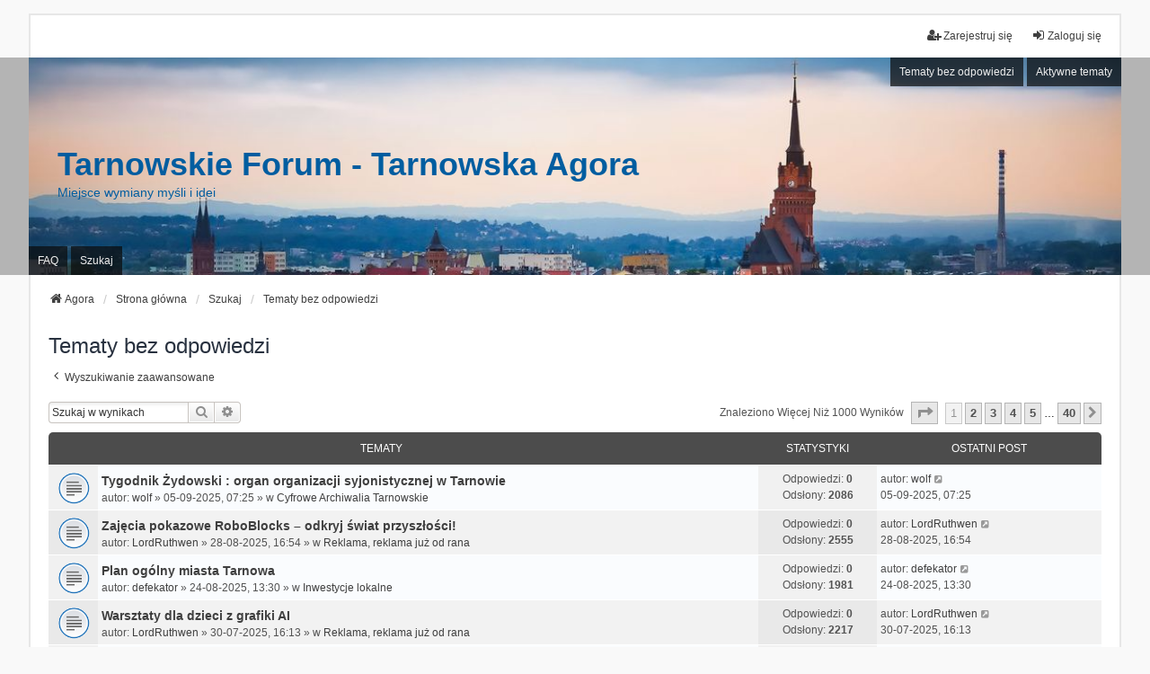

--- FILE ---
content_type: text/html; charset=UTF-8
request_url: https://agora.tarnow.pl/search.php?search_id=unanswered&sid=4ffcdfa0fbdf532c3ade1c9dd38706f3
body_size: 12493
content:
<!DOCTYPE html>
<html dir="ltr" lang="pl">
<head>
<meta charset="utf-8" />
<meta http-equiv="X-UA-Compatible" content="IE=edge">
<meta name="viewport" content="width=device-width, initial-scale=1" />

        <link href="./mobiquo/smartbanner/manifest.json" rel="manifest">
        
        <meta name="apple-itunes-app" content="app-id=307880732, affiliate-data=at=10lR7C, app-argument=tapatalk://agora.tarnow.pl/?ttfid=976575&location=search" />
        
<title>Tarnowskie Forum - Tarnowska Agora - Tematy bez odpowiedzi</title>



<!--
	phpBB style name: we_universal
	Based on style:   prosilver (this is the default phpBB3 style)
	Original author:  Tom Beddard ( http://www.subBlue.com/ )
	Modified by:      nextgen ( http://xeronix.org/ )
	Modified by:      v12mike ( v12mike@ingenious.co.nz )
-->


<link href="./styles/prosilver/theme/stylesheet.css?assets_version=19" rel="stylesheet">
<link href="./assets/css/font-awesome.min.css?assets_version=19" rel="stylesheet">
<link href="./styles/we_universal/theme/stylesheet.css?assets_version=19" rel="stylesheet">
<link href="./styles/we_universal/theme/responsive.css?assets_version=19" rel="stylesheet">
<link href="./styles/we_universal/theme/custom.css?assets_version=19" rel="stylesheet">




<!--[if lte IE 9]>
	<link href="./styles/prosilver/theme/tweaks.css?assets_version=19" rel="stylesheet">
<![endif]-->

<style type="text/css">
    .mention {
        color: #aa0000;
    }
</style>
	
<link href="./ext/paul999/mention/styles/all/theme/mention.css?assets_version=19" rel="stylesheet" media="screen" />
<link href="./ext/vse/lightbox/styles/all/template/lightbox/css/lightbox.min.css?assets_version=19" rel="stylesheet" media="screen" />
<link href="./ext/vse/topicpreview/styles/all/theme/light.css?assets_version=19" rel="stylesheet" media="screen" />



<!--[if lt IE 9]>
	<script src="./styles/we_universal/template/html5shiv.min.js"></script>
<![endif]-->

</head>
<body id="phpbb" class="nojs notouch section-search ltr  logged-out">


<div id="wrap" class="wrap">
	<a id="top" class="top-anchor" accesskey="t"></a>

	<div class="inventea-headerbar">
		<nav class="inventea-wrapper inventea-userbar">
			<div class="dropdown-container hidden inventea-mobile-dropdown-menu">
	<a href="#" class="dropdown-trigger inventea-toggle"><i class="icon fa fa-bars"></i></a>
	<div class="dropdown hidden">
	<div class="pointer"><div class="pointer-inner"></div></div>
	<ul class="dropdown-contents" role="menubar">

					<li>
				<a href="https://agora.tarnow.pl" role="menuitem">
					<i class="icon fa fa-fw fa-home" aria-hidden="true"></i>
					<span>Agora</span>
				</a>
			</li>
		
		<li>
			<a href="./index.php?sid=6c7b9857648104784d72e1f988ccdfcd" role="menuitem">
				<i class="icon fa fa-fw fa-globe" aria-hidden="true"></i>
				<span>Strona główna</span>
			</a>
		</li>		
		
		<li data-skip-responsive="true">
			<a id="menu_faq" href="/app.php/help/faq?sid=6c7b9857648104784d72e1f988ccdfcd" rel="help" title="Często zadawane pytania" role="menuitem">
				<i class="icon fa-question-circle fa-fw" aria-hidden="true"></i><span>FAQ</span>
			</a>
		</li>
		
					<li>
				<a href="./search.php?sid=6c7b9857648104784d72e1f988ccdfcd" role="menuitem">
					<i class="icon fa-search fa-fw" aria-hidden="true"></i><span>Szukaj</span>
				</a>
			</li>

			
			
				

			<li>
				<a href="./search.php?search_id=unanswered&amp;sid=6c7b9857648104784d72e1f988ccdfcd" role="menuitem">
					<i class="icon fa-file-o fa-fw icon-gray" aria-hidden="true"></i><span>Tematy bez odpowiedzi</span>
				</a>
			</li>
			<li>
				<a href="./search.php?search_id=active_topics&amp;sid=6c7b9857648104784d72e1f988ccdfcd" role="menuitem">
					<i class="icon fa-file-o fa-fw icon-blue" aria-hidden="true"></i><span>Aktywne tematy</span>
				</a>
			</li>
			<li class="separator"></li>
		
		
										
				                    </ul>
    </div>
</div>


			<ul class="linklist bulletin inventea-user-menu" role="menubar">
																		<li class="small-icon rightside" data-skip-responsive="true"><a href="./ucp.php?mode=login&amp;redirect=search.php%3Fsearch_id%3Dunanswered&amp;sid=6c7b9857648104784d72e1f988ccdfcd" title="Zaloguj się" accesskey="x" role="menuitem"><i class="icon fa-fw fa-sign-in" aria-hidden="true"></i>Zaloguj się</a></li>
											<li class="small-icon rightside" data-skip-responsive="true"><a href="./ucp.php?mode=register&amp;sid=6c7b9857648104784d72e1f988ccdfcd" role="menuitem"><i class="icon fa-fw fa-user-plus" aria-hidden="true"></i>Zarejestruj się</a></li>
										
										
							</ul>
		</nav>
	</div>

		<div class="inventea-header">
			<header>
			
						<nav>
			<div class="inventea-posts-menu">
				<ul class="inventea-menu" role="menubar">
																														<li>
						<a href="./search.php?search_id=unanswered&amp;sid=6c7b9857648104784d72e1f988ccdfcd" role="menuitem">Tematy bez odpowiedzi</a>
					</li>
					<li>
						<a href="./search.php?search_id=active_topics&amp;sid=6c7b9857648104784d72e1f988ccdfcd" role="menuitem">Aktywne tematy</a>
					</li>
														</ul>
			</div>
			</nav>
			<div class="inventea-dashboard" role="banner">
								<a href="https://agora.tarnow.pl" title="Agora" style="position: absolute; left: 0%; top: 20%; width: 100%; height: 60%;">
					<div class="inventea-sitename">
						<h1>Tarnowskie Forum - Tarnowska Agora</h1>
						<span>Miejsce wymiany myśli i idei</span>
					</div>
				</a>
												<img class="inventea-dashboard-image" src="./styles/we_universal/theme/images/dashboard.jpg?assets_version=19" alt="forum header image">
							</div>

			<nav>
				<div class="inventea-forum-menu">
					<ul class="inventea-menu" role="menubar">
												<li id="button_faq">
							<a href="/app.php/help/faq?sid=6c7b9857648104784d72e1f988ccdfcd" rel="help" title="Często zadawane pytania" role="menuitem">FAQ</a>
						</li>
												<li>
							<a href="./search.php?sid=6c7b9857648104784d72e1f988ccdfcd" role="menuitem">Szukaj</a>
						</li>
																																			</ul>
				</div>
			</nav>
				</header>
	</div>

	<div class="inventea-wrapper inventea-content" role="main">
		
		<ul id="nav-breadcrumbs" class="linklist navlinks" role="menubar">
			
									
						<li class="breadcrumbs" itemscope itemtype="http://schema.org/BreadcrumbList">
									<span class="crumb"  itemtype="http://schema.org/ListItem" itemprop="itemListElement" itemscope><a href="https://agora.tarnow.pl" itemtype="https://schema.org/Thing" itemprop="item" data-navbar-reference="home"><i class="icon fa-home fa-fw" aria-hidden="true"></i><span itemprop="name">Agora</span></a><meta itemprop="position" content="1" /></span>
												<span class="crumb"  itemtype="http://schema.org/ListItem" itemprop="itemListElement" itemscope><a href="./index.php?sid=6c7b9857648104784d72e1f988ccdfcd" itemtype="https://schema.org/Thing" itemprop="item" accesskey="h" data-navbar-reference="index"><span itemprop="name">Strona główna</span></a><meta itemprop="position" content="2" /></span>					
																								<span class="crumb"  itemtype="http://schema.org/ListItem" itemprop="itemListElement" itemscope><a href="./search.php?sid=6c7b9857648104784d72e1f988ccdfcd" itemtype="https://schema.org/Thing" itemprop="item"><span itemprop="name">Szukaj</span></a><meta itemprop="position" content="3" /></span>
																													<span class="crumb"  itemtype="http://schema.org/ListItem" itemprop="itemListElement" itemscope><a href="./search.php?search_id=unanswered&amp;sid=6c7b9857648104784d72e1f988ccdfcd" itemtype="https://schema.org/Thing" itemprop="item"><span itemprop="name">Tematy bez odpowiedzi</span></a><meta itemprop="position" content="4" /></span>
																</li>
					</ul>

		
		

<h2 class="searchresults-title">Tematy bez odpowiedzi</h2>

	<p class="advanced-search-link">
		<a class="arrow-left" href="./search.php?sid=6c7b9857648104784d72e1f988ccdfcd" title="Wyszukiwanie zaawansowane">
			<i class="icon fa-angle-left fa-fw icon-black" aria-hidden="true"></i><span>Wyszukiwanie zaawansowane</span>
		</a>
	</p>


	<div class="action-bar bar-top">

			<div class="search-box" role="search">
			<form method="post" action="./search.php?st=0&amp;sk=t&amp;sd=d&amp;sr=topics&amp;sid=6c7b9857648104784d72e1f988ccdfcd&amp;search_id=unanswered">
			<fieldset>
				<input class="inputbox search tiny" type="search" name="add_keywords" id="add_keywords" value="" placeholder="Szukaj w wynikach" />
				<button class="button button-search" type="submit" title="Szukaj">
					<i class="icon fa-search fa-fw" aria-hidden="true"></i><span class="sr-only">Szukaj</span>
				</button>
				<a href="./search.php?sid=6c7b9857648104784d72e1f988ccdfcd" class="button button-search-end" title="Wyszukiwanie zaawansowane">
					<i class="icon fa-cog fa-fw" aria-hidden="true"></i><span class="sr-only">Wyszukiwanie zaawansowane</span>
				</a>
			</fieldset>
			</form>
		</div>
	
		
		<div class="pagination">
						Znaleziono więcej niż 1000 wyników
							<ul>
	<li class="dropdown-container dropdown-button-control dropdown-page-jump page-jump">
		<a class="button button-icon-only dropdown-trigger" href="#" title="Kliknij, aby przejść do strony…" role="button"><i class="icon fa-level-down fa-rotate-270" aria-hidden="true"></i><span class="sr-only">Strona <strong>1</strong> z <strong>40</strong></span></a>
		<div class="dropdown">
			<div class="pointer"><div class="pointer-inner"></div></div>
			<ul class="dropdown-contents">
				<li>Przejdź do strony:</li>
				<li class="page-jump-form">
					<input type="number" name="page-number" min="1" max="999999" title="Wprowadź numer strony, do której chcesz przejść" class="inputbox tiny" data-per-page="25" data-base-url=".&#x2F;search.php&#x3F;st&#x3D;0&amp;amp&#x3B;sk&#x3D;t&amp;amp&#x3B;sd&#x3D;d&amp;amp&#x3B;sr&#x3D;topics&amp;amp&#x3B;sid&#x3D;6c7b9857648104784d72e1f988ccdfcd&amp;amp&#x3B;search_id&#x3D;unanswered" data-start-name="start" />
					<input class="button2" value="Wykonaj" type="button" />
				</li>
			</ul>
		</div>
	</li>
		<li class="active"><span>1</span></li>
				<li><a class="button" href="./search.php?st=0&amp;sk=t&amp;sd=d&amp;sr=topics&amp;sid=6c7b9857648104784d72e1f988ccdfcd&amp;search_id=unanswered&amp;start=25" role="button">2</a></li>
				<li><a class="button" href="./search.php?st=0&amp;sk=t&amp;sd=d&amp;sr=topics&amp;sid=6c7b9857648104784d72e1f988ccdfcd&amp;search_id=unanswered&amp;start=50" role="button">3</a></li>
				<li><a class="button" href="./search.php?st=0&amp;sk=t&amp;sd=d&amp;sr=topics&amp;sid=6c7b9857648104784d72e1f988ccdfcd&amp;search_id=unanswered&amp;start=75" role="button">4</a></li>
				<li><a class="button" href="./search.php?st=0&amp;sk=t&amp;sd=d&amp;sr=topics&amp;sid=6c7b9857648104784d72e1f988ccdfcd&amp;search_id=unanswered&amp;start=100" role="button">5</a></li>
			<li class="ellipsis" role="separator"><span>…</span></li>
				<li><a class="button" href="./search.php?st=0&amp;sk=t&amp;sd=d&amp;sr=topics&amp;sid=6c7b9857648104784d72e1f988ccdfcd&amp;search_id=unanswered&amp;start=975" role="button">40</a></li>
				<li class="arrow next"><a class="button button-icon-only" href="./search.php?st=0&amp;sk=t&amp;sd=d&amp;sr=topics&amp;sid=6c7b9857648104784d72e1f988ccdfcd&amp;search_id=unanswered&amp;start=25" rel="next" role="button"><i class="icon fa-chevron-right fa-fw" aria-hidden="true"></i><span class="sr-only">Następna</span></a></li>
	</ul>
					</div>
	</div>


		<div class="forumbg">

		<div class="inner">
		<ul class="topiclist">
			<li class="header">
				<dl class="row-item">
					<dt><div class="list-inner">Tematy</div></dt>
					<dd class="posts">Statystyki</dd>
					<dd class="lastpost"><span>Ostatni post</span></dd>
				</dl>
			</li>
		</ul>
		<ul class="inventea topiclist topics">

								<li class="row bg1">
				<dl title="Na tym forum nie ma nowych nieprzeczytanych postów.">
					<dt class="icon topic_read"></dt>
					<dd>
												<a href="./viewtopic.php?f=30&amp;t=6140&amp;p=192231&amp;sid=6c7b9857648104784d72e1f988ccdfcd#p192231" class="row-item-link"></a>
																		<div class="list-inner">
																					<a href="./viewtopic.php?f=30&amp;t=6140&amp;sid=6c7b9857648104784d72e1f988ccdfcd" class="topictitle">Tygodnik Żydowski : organ organizacji syjonistycznej w Tarnowie</a>
																												<br />
							
															<div class="responsive-show" style="display: none;">
									autor: <a href="./memberlist.php?mode=viewprofile&amp;u=146&amp;sid=6c7b9857648104784d72e1f988ccdfcd" class="username">wolf</a> &laquo; <a href="./viewtopic.php?f=30&amp;t=6140&amp;p=192231&amp;sid=6c7b9857648104784d72e1f988ccdfcd#p192231" title="Przejdź do ostatniego posta"><time datetime="2025-09-05T05:25:43+00:00">05-09-2025, 07:25</time></a>
									<br /> w <a href="./viewforum.php?f=30&amp;sid=6c7b9857648104784d72e1f988ccdfcd">Cyfrowe Archiwalia Tarnowskie</a>
								</div>
														
							<div class="responsive-hide left-box">
																																autor: <a href="./memberlist.php?mode=viewprofile&amp;u=146&amp;sid=6c7b9857648104784d72e1f988ccdfcd" class="username">wolf</a> &raquo; <time datetime="2025-09-05T05:25:43+00:00">05-09-2025, 07:25</time> &raquo; w <a href="./viewforum.php?f=30&amp;sid=6c7b9857648104784d72e1f988ccdfcd">Cyfrowe Archiwalia Tarnowskie</a>
															</div>

							
							
		<div class="topic_preview_content" style="display:none;">
				<div class="topic_preview_avatar"><div class="topic_preview_no_avatar"></div></div>
		<div class="topic_preview_first">Na stronie Jagielońskiej Biblioteki Cyfrowej dostępne są skany tygodnika wydawanego pomiędzy 1928 r a 1939 r.<br />
<br />
Tygodnik Żydowski : organ organizacji...</div>
	</div>



						</div>
					</dd>
					<dd class="posts">
						Odpowiedzi: <strong>0</strong><br />
						Odsłony: <strong>2086</strong>
					</dd>
					<dd class="lastpost">
						<span><dfn>Ostatni post </dfn>autor: <a href="./memberlist.php?mode=viewprofile&amp;u=146&amp;sid=6c7b9857648104784d72e1f988ccdfcd" class="username">wolf</a>															<a href="./viewtopic.php?f=30&amp;t=6140&amp;p=192231&amp;sid=6c7b9857648104784d72e1f988ccdfcd#p192231" title="Przejdź do ostatniego posta">
									<i class="icon fa-external-link-square fa-fw icon-lightgray icon-md" aria-hidden="true"></i><span class="sr-only"></span>
								</a>
														<br /><time datetime="2025-09-05T05:25:43+00:00">05-09-2025, 07:25</time>
						</span>
					</dd>
				</dl>
			</li>
											<li class="row bg2">
				<dl title="Na tym forum nie ma nowych nieprzeczytanych postów.">
					<dt class="icon topic_read"></dt>
					<dd>
												<a href="./viewtopic.php?f=20&amp;t=6138&amp;p=192216&amp;sid=6c7b9857648104784d72e1f988ccdfcd#p192216" class="row-item-link"></a>
																		<div class="list-inner">
																					<a href="./viewtopic.php?f=20&amp;t=6138&amp;sid=6c7b9857648104784d72e1f988ccdfcd" class="topictitle">Zajęcia pokazowe RoboBlocks – odkryj świat przyszłości!</a>
																												<br />
							
															<div class="responsive-show" style="display: none;">
									autor: <a href="./memberlist.php?mode=viewprofile&amp;u=96&amp;sid=6c7b9857648104784d72e1f988ccdfcd" class="username">LordRuthwen</a> &laquo; <a href="./viewtopic.php?f=20&amp;t=6138&amp;p=192216&amp;sid=6c7b9857648104784d72e1f988ccdfcd#p192216" title="Przejdź do ostatniego posta"><time datetime="2025-08-28T14:54:45+00:00">28-08-2025, 16:54</time></a>
									<br /> w <a href="./viewforum.php?f=20&amp;sid=6c7b9857648104784d72e1f988ccdfcd">Reklama, reklama już od rana</a>
								</div>
														
							<div class="responsive-hide left-box">
																																autor: <a href="./memberlist.php?mode=viewprofile&amp;u=96&amp;sid=6c7b9857648104784d72e1f988ccdfcd" class="username">LordRuthwen</a> &raquo; <time datetime="2025-08-28T14:54:45+00:00">28-08-2025, 16:54</time> &raquo; w <a href="./viewforum.php?f=20&amp;sid=6c7b9857648104784d72e1f988ccdfcd">Reklama, reklama już od rana</a>
															</div>

							
							
		<div class="topic_preview_content" style="display:none;">
				<div class="topic_preview_avatar"><img class="avatar" src="./styles/we_universal/theme/images/no_avatar.gif" data-src="./download/file.php?avatar=96.jpg" width="85" height="85" alt="Awatar użytkownika" /></div>
		<div class="topic_preview_first">Chcesz, aby Twoje dziecko przekonało się, jak wyglądają zajęcia z robotyki, programowania, elektroniki czy grafiki AI? Zapraszamy na bezpłatne...</div>
	</div>



						</div>
					</dd>
					<dd class="posts">
						Odpowiedzi: <strong>0</strong><br />
						Odsłony: <strong>2555</strong>
					</dd>
					<dd class="lastpost">
						<span><dfn>Ostatni post </dfn>autor: <a href="./memberlist.php?mode=viewprofile&amp;u=96&amp;sid=6c7b9857648104784d72e1f988ccdfcd" class="username">LordRuthwen</a>															<a href="./viewtopic.php?f=20&amp;t=6138&amp;p=192216&amp;sid=6c7b9857648104784d72e1f988ccdfcd#p192216" title="Przejdź do ostatniego posta">
									<i class="icon fa-external-link-square fa-fw icon-lightgray icon-md" aria-hidden="true"></i><span class="sr-only"></span>
								</a>
														<br /><time datetime="2025-08-28T14:54:45+00:00">28-08-2025, 16:54</time>
						</span>
					</dd>
				</dl>
			</li>
											<li class="row bg1">
				<dl title="Na tym forum nie ma nowych nieprzeczytanych postów.">
					<dt class="icon topic_read"></dt>
					<dd>
												<a href="./viewtopic.php?f=24&amp;t=6137&amp;p=192206&amp;sid=6c7b9857648104784d72e1f988ccdfcd#p192206" class="row-item-link"></a>
																		<div class="list-inner">
																					<a href="./viewtopic.php?f=24&amp;t=6137&amp;sid=6c7b9857648104784d72e1f988ccdfcd" class="topictitle">Plan ogólny miasta Tarnowa</a>
																												<br />
							
															<div class="responsive-show" style="display: none;">
									autor: <a href="./memberlist.php?mode=viewprofile&amp;u=236&amp;sid=6c7b9857648104784d72e1f988ccdfcd" class="username">defekator</a> &laquo; <a href="./viewtopic.php?f=24&amp;t=6137&amp;p=192206&amp;sid=6c7b9857648104784d72e1f988ccdfcd#p192206" title="Przejdź do ostatniego posta"><time datetime="2025-08-24T11:30:01+00:00">24-08-2025, 13:30</time></a>
									<br /> w <a href="./viewforum.php?f=24&amp;sid=6c7b9857648104784d72e1f988ccdfcd">Inwestycje lokalne</a>
								</div>
														
							<div class="responsive-hide left-box">
																																autor: <a href="./memberlist.php?mode=viewprofile&amp;u=236&amp;sid=6c7b9857648104784d72e1f988ccdfcd" class="username">defekator</a> &raquo; <time datetime="2025-08-24T11:30:01+00:00">24-08-2025, 13:30</time> &raquo; w <a href="./viewforum.php?f=24&amp;sid=6c7b9857648104784d72e1f988ccdfcd">Inwestycje lokalne</a>
															</div>

							
							
		<div class="topic_preview_content" style="display:none;">
				<div class="topic_preview_avatar"><img class="avatar" src="./styles/we_universal/theme/images/no_avatar.gif" data-src="./download/file.php?avatar=236_1492015724.jpg" width="85" height="85" alt="Awatar użytkownika" /></div>
		<div class="topic_preview_first">Na BIP jest już projekt planu ogólnego Gminy Miasta Tarnowa. W ostatnim linku jest nawet mapka. Tylko, że rozdzielczość jest tragiczna. <br />
<br />
Wie ktoś...</div>
	</div>



						</div>
					</dd>
					<dd class="posts">
						Odpowiedzi: <strong>0</strong><br />
						Odsłony: <strong>1981</strong>
					</dd>
					<dd class="lastpost">
						<span><dfn>Ostatni post </dfn>autor: <a href="./memberlist.php?mode=viewprofile&amp;u=236&amp;sid=6c7b9857648104784d72e1f988ccdfcd" class="username">defekator</a>															<a href="./viewtopic.php?f=24&amp;t=6137&amp;p=192206&amp;sid=6c7b9857648104784d72e1f988ccdfcd#p192206" title="Przejdź do ostatniego posta">
									<i class="icon fa-external-link-square fa-fw icon-lightgray icon-md" aria-hidden="true"></i><span class="sr-only"></span>
								</a>
														<br /><time datetime="2025-08-24T11:30:01+00:00">24-08-2025, 13:30</time>
						</span>
					</dd>
				</dl>
			</li>
											<li class="row bg2">
				<dl title="Na tym forum nie ma nowych nieprzeczytanych postów.">
					<dt class="icon topic_read"></dt>
					<dd>
												<a href="./viewtopic.php?f=20&amp;t=6135&amp;p=192172&amp;sid=6c7b9857648104784d72e1f988ccdfcd#p192172" class="row-item-link"></a>
																		<div class="list-inner">
																					<a href="./viewtopic.php?f=20&amp;t=6135&amp;sid=6c7b9857648104784d72e1f988ccdfcd" class="topictitle">Warsztaty dla dzieci z grafiki AI</a>
																												<br />
							
															<div class="responsive-show" style="display: none;">
									autor: <a href="./memberlist.php?mode=viewprofile&amp;u=96&amp;sid=6c7b9857648104784d72e1f988ccdfcd" class="username">LordRuthwen</a> &laquo; <a href="./viewtopic.php?f=20&amp;t=6135&amp;p=192172&amp;sid=6c7b9857648104784d72e1f988ccdfcd#p192172" title="Przejdź do ostatniego posta"><time datetime="2025-07-30T14:13:24+00:00">30-07-2025, 16:13</time></a>
									<br /> w <a href="./viewforum.php?f=20&amp;sid=6c7b9857648104784d72e1f988ccdfcd">Reklama, reklama już od rana</a>
								</div>
														
							<div class="responsive-hide left-box">
																																autor: <a href="./memberlist.php?mode=viewprofile&amp;u=96&amp;sid=6c7b9857648104784d72e1f988ccdfcd" class="username">LordRuthwen</a> &raquo; <time datetime="2025-07-30T14:13:24+00:00">30-07-2025, 16:13</time> &raquo; w <a href="./viewforum.php?f=20&amp;sid=6c7b9857648104784d72e1f988ccdfcd">Reklama, reklama już od rana</a>
															</div>

							
							
		<div class="topic_preview_content" style="display:none;">
				<div class="topic_preview_avatar"><img class="avatar" src="./styles/we_universal/theme/images/no_avatar.gif" data-src="./download/file.php?avatar=96.jpg" width="85" height="85" alt="Awatar użytkownika" /></div>
		<div class="topic_preview_first">🎨 Letnia Strefa Designu – ostatni turnus już od 4 sierpnia!<br />
Czy Twoje dziecko kocha tworzyć, eksperymentować i rozwijać swoją wyobraźnię? Zapisz je...</div>
	</div>



						</div>
					</dd>
					<dd class="posts">
						Odpowiedzi: <strong>0</strong><br />
						Odsłony: <strong>2217</strong>
					</dd>
					<dd class="lastpost">
						<span><dfn>Ostatni post </dfn>autor: <a href="./memberlist.php?mode=viewprofile&amp;u=96&amp;sid=6c7b9857648104784d72e1f988ccdfcd" class="username">LordRuthwen</a>															<a href="./viewtopic.php?f=20&amp;t=6135&amp;p=192172&amp;sid=6c7b9857648104784d72e1f988ccdfcd#p192172" title="Przejdź do ostatniego posta">
									<i class="icon fa-external-link-square fa-fw icon-lightgray icon-md" aria-hidden="true"></i><span class="sr-only"></span>
								</a>
														<br /><time datetime="2025-07-30T14:13:24+00:00">30-07-2025, 16:13</time>
						</span>
					</dd>
				</dl>
			</li>
											<li class="row bg1">
				<dl title="Na tym forum nie ma nowych nieprzeczytanych postów.">
					<dt class="icon topic_read"></dt>
					<dd>
												<a href="./viewtopic.php?f=1&amp;t=6134&amp;p=192151&amp;sid=6c7b9857648104784d72e1f988ccdfcd#p192151" class="row-item-link"></a>
																		<div class="list-inner">
																					<a href="./viewtopic.php?f=1&amp;t=6134&amp;sid=6c7b9857648104784d72e1f988ccdfcd" class="topictitle">Hałas z oczyszczalni ścieków</a>
																												<br />
							
															<div class="responsive-show" style="display: none;">
									autor: <a href="./memberlist.php?mode=viewprofile&amp;u=1749&amp;sid=6c7b9857648104784d72e1f988ccdfcd" class="username">PrzemczaN</a> &laquo; <a href="./viewtopic.php?f=1&amp;t=6134&amp;p=192151&amp;sid=6c7b9857648104784d72e1f988ccdfcd#p192151" title="Przejdź do ostatniego posta"><time datetime="2025-07-24T19:22:49+00:00">24-07-2025, 21:22</time></a>
									<br /> w <a href="./viewforum.php?f=1&amp;sid=6c7b9857648104784d72e1f988ccdfcd">Po prostu Tarnów</a>
								</div>
														
							<div class="responsive-hide left-box">
																																autor: <a href="./memberlist.php?mode=viewprofile&amp;u=1749&amp;sid=6c7b9857648104784d72e1f988ccdfcd" class="username">PrzemczaN</a> &raquo; <time datetime="2025-07-24T19:22:49+00:00">24-07-2025, 21:22</time> &raquo; w <a href="./viewforum.php?f=1&amp;sid=6c7b9857648104784d72e1f988ccdfcd">Po prostu Tarnów</a>
															</div>

							
							
		<div class="topic_preview_content" style="display:none;">
				<div class="topic_preview_avatar"><img class="avatar" src="./styles/we_universal/theme/images/no_avatar.gif" data-src="./download/file.php?avatar=1749_1425508780.jpg" width="85" height="85" alt="Awatar użytkownika" /></div>
		<div class="topic_preview_first">Chciałem Was zapytać, pewnie głównie osoby, które mieszkają bądź przebywają bliżej tego miejsca, czy od pewnego czasu nie zauważyliście wzmożonego...</div>
	</div>



						</div>
					</dd>
					<dd class="posts">
						Odpowiedzi: <strong>0</strong><br />
						Odsłony: <strong>1895</strong>
					</dd>
					<dd class="lastpost">
						<span><dfn>Ostatni post </dfn>autor: <a href="./memberlist.php?mode=viewprofile&amp;u=1749&amp;sid=6c7b9857648104784d72e1f988ccdfcd" class="username">PrzemczaN</a>															<a href="./viewtopic.php?f=1&amp;t=6134&amp;p=192151&amp;sid=6c7b9857648104784d72e1f988ccdfcd#p192151" title="Przejdź do ostatniego posta">
									<i class="icon fa-external-link-square fa-fw icon-lightgray icon-md" aria-hidden="true"></i><span class="sr-only"></span>
								</a>
														<br /><time datetime="2025-07-24T19:22:49+00:00">24-07-2025, 21:22</time>
						</span>
					</dd>
				</dl>
			</li>
											<li class="row bg2">
				<dl title="Na tym forum nie ma nowych nieprzeczytanych postów.">
					<dt class="icon topic_read"></dt>
					<dd>
												<a href="./viewtopic.php?f=19&amp;t=6132&amp;p=192021&amp;sid=6c7b9857648104784d72e1f988ccdfcd#p192021" class="row-item-link"></a>
																		<div class="list-inner">
																					<a href="./viewtopic.php?f=19&amp;t=6132&amp;sid=6c7b9857648104784d72e1f988ccdfcd" class="topictitle">[kupię] gitarę akustyczną/klasyczną</a>
																												<br />
							
															<div class="responsive-show" style="display: none;">
									autor: <a href="./memberlist.php?mode=viewprofile&amp;u=96&amp;sid=6c7b9857648104784d72e1f988ccdfcd" class="username">LordRuthwen</a> &laquo; <a href="./viewtopic.php?f=19&amp;t=6132&amp;p=192021&amp;sid=6c7b9857648104784d72e1f988ccdfcd#p192021" title="Przejdź do ostatniego posta"><time datetime="2025-06-13T09:34:15+00:00">13-06-2025, 11:34</time></a>
									<br /> w <a href="./viewforum.php?f=19&amp;sid=6c7b9857648104784d72e1f988ccdfcd">Praca, Ogłoszenia drobne</a>
								</div>
														
							<div class="responsive-hide left-box">
																																autor: <a href="./memberlist.php?mode=viewprofile&amp;u=96&amp;sid=6c7b9857648104784d72e1f988ccdfcd" class="username">LordRuthwen</a> &raquo; <time datetime="2025-06-13T09:34:15+00:00">13-06-2025, 11:34</time> &raquo; w <a href="./viewforum.php?f=19&amp;sid=6c7b9857648104784d72e1f988ccdfcd">Praca, Ogłoszenia drobne</a>
															</div>

							
							
		<div class="topic_preview_content" style="display:none;">
				<div class="topic_preview_avatar"><img class="avatar" src="./styles/we_universal/theme/images/no_avatar.gif" data-src="./download/file.php?avatar=96.jpg" width="85" height="85" alt="Awatar użytkownika" /></div>
		<div class="topic_preview_first">Młody chce się nauczyć grać, może komuś zalega i się kurzy</div>
	</div>



						</div>
					</dd>
					<dd class="posts">
						Odpowiedzi: <strong>0</strong><br />
						Odsłony: <strong>6040</strong>
					</dd>
					<dd class="lastpost">
						<span><dfn>Ostatni post </dfn>autor: <a href="./memberlist.php?mode=viewprofile&amp;u=96&amp;sid=6c7b9857648104784d72e1f988ccdfcd" class="username">LordRuthwen</a>															<a href="./viewtopic.php?f=19&amp;t=6132&amp;p=192021&amp;sid=6c7b9857648104784d72e1f988ccdfcd#p192021" title="Przejdź do ostatniego posta">
									<i class="icon fa-external-link-square fa-fw icon-lightgray icon-md" aria-hidden="true"></i><span class="sr-only"></span>
								</a>
														<br /><time datetime="2025-06-13T09:34:15+00:00">13-06-2025, 11:34</time>
						</span>
					</dd>
				</dl>
			</li>
											<li class="row bg1">
				<dl title="Na tym forum nie ma nowych nieprzeczytanych postów.">
					<dt class="icon topic_read"></dt>
					<dd>
												<a href="./viewtopic.php?f=19&amp;t=6129&amp;p=191747&amp;sid=6c7b9857648104784d72e1f988ccdfcd#p191747" class="row-item-link"></a>
																		<div class="list-inner">
																					<a href="./viewtopic.php?f=19&amp;t=6129&amp;sid=6c7b9857648104784d72e1f988ccdfcd" class="topictitle">Na sprzedarz krzesła</a>
																												<br />
							
															<div class="responsive-show" style="display: none;">
									autor: <a href="./memberlist.php?mode=viewprofile&amp;u=96&amp;sid=6c7b9857648104784d72e1f988ccdfcd" class="username">LordRuthwen</a> &laquo; <a href="./viewtopic.php?f=19&amp;t=6129&amp;p=191747&amp;sid=6c7b9857648104784d72e1f988ccdfcd#p191747" title="Przejdź do ostatniego posta"><time datetime="2025-04-13T14:59:50+00:00">13-04-2025, 16:59</time></a>
									<br /> w <a href="./viewforum.php?f=19&amp;sid=6c7b9857648104784d72e1f988ccdfcd">Praca, Ogłoszenia drobne</a>
								</div>
														
							<div class="responsive-hide left-box">
																																autor: <a href="./memberlist.php?mode=viewprofile&amp;u=96&amp;sid=6c7b9857648104784d72e1f988ccdfcd" class="username">LordRuthwen</a> &raquo; <time datetime="2025-04-13T14:59:50+00:00">13-04-2025, 16:59</time> &raquo; w <a href="./viewforum.php?f=19&amp;sid=6c7b9857648104784d72e1f988ccdfcd">Praca, Ogłoszenia drobne</a>
															</div>

							
							
		<div class="topic_preview_content" style="display:none;">
				<div class="topic_preview_avatar"><img class="avatar" src="./styles/we_universal/theme/images/no_avatar.gif" data-src="./download/file.php?avatar=96.jpg" width="85" height="85" alt="Awatar użytkownika" /></div>
		<div class="topic_preview_first">10 sztuk.<br />
W komplecie za 200 zł, pojedynczo 50 zł sztuka<br />
Mogą być przykurzone gdzieniegdzie.<br />
<br />
Kontakt: <br />
600<br />
653<br />
640</div>
	</div>



						</div>
					</dd>
					<dd class="posts">
						Odpowiedzi: <strong>0</strong><br />
						Odsłony: <strong>10013</strong>
					</dd>
					<dd class="lastpost">
						<span><dfn>Ostatni post </dfn>autor: <a href="./memberlist.php?mode=viewprofile&amp;u=96&amp;sid=6c7b9857648104784d72e1f988ccdfcd" class="username">LordRuthwen</a>															<a href="./viewtopic.php?f=19&amp;t=6129&amp;p=191747&amp;sid=6c7b9857648104784d72e1f988ccdfcd#p191747" title="Przejdź do ostatniego posta">
									<i class="icon fa-external-link-square fa-fw icon-lightgray icon-md" aria-hidden="true"></i><span class="sr-only"></span>
								</a>
														<br /><time datetime="2025-04-13T14:59:50+00:00">13-04-2025, 16:59</time>
						</span>
					</dd>
				</dl>
			</li>
											<li class="row bg2">
				<dl title="Na tym forum nie ma nowych nieprzeczytanych postów.">
					<dt class="icon topic_read"></dt>
					<dd>
												<a href="./viewtopic.php?f=23&amp;t=6127&amp;p=191701&amp;sid=6c7b9857648104784d72e1f988ccdfcd#p191701" class="row-item-link"></a>
																		<div class="list-inner">
																					<a href="./viewtopic.php?f=23&amp;t=6127&amp;sid=6c7b9857648104784d72e1f988ccdfcd" class="topictitle">Sport kartingowy dla osób niepełnosprawnych ruchowo dostępny w Tarnowie</a>
																												<br />
							
															<div class="responsive-show" style="display: none;">
									autor: <a href="./memberlist.php?mode=viewprofile&amp;u=3932&amp;sid=6c7b9857648104784d72e1f988ccdfcd" style="color: #009900;" class="username-coloured">rafkiwi</a> &laquo; <a href="./viewtopic.php?f=23&amp;t=6127&amp;p=191701&amp;sid=6c7b9857648104784d72e1f988ccdfcd#p191701" title="Przejdź do ostatniego posta"><time datetime="2025-04-07T08:56:51+00:00">07-04-2025, 10:56</time></a>
									<br /> w <a href="./viewforum.php?f=23&amp;sid=6c7b9857648104784d72e1f988ccdfcd">Sport Kartingowy w Tarnowie</a>
								</div>
														
							<div class="responsive-hide left-box">
																<i class="icon fa-paperclip fa-fw" aria-hidden="true"></i>																autor: <a href="./memberlist.php?mode=viewprofile&amp;u=3932&amp;sid=6c7b9857648104784d72e1f988ccdfcd" style="color: #009900;" class="username-coloured">rafkiwi</a> &raquo; <time datetime="2025-04-07T08:56:51+00:00">07-04-2025, 10:56</time> &raquo; w <a href="./viewforum.php?f=23&amp;sid=6c7b9857648104784d72e1f988ccdfcd">Sport Kartingowy w Tarnowie</a>
															</div>

							
							
		<div class="topic_preview_content" style="display:none;">
				<div class="topic_preview_avatar"><div class="topic_preview_no_avatar"></div></div>
		<div class="topic_preview_first">Sport kartingowy dla osób niepełnosprawnych ruchowo dostępny w Tarnowie <br />
<br />
Kolejne szkolenia dla osób niepełnosprawnych ruchowo za nami na torze Speed...</div>
	</div>



						</div>
					</dd>
					<dd class="posts">
						Odpowiedzi: <strong>0</strong><br />
						Odsłony: <strong>17921</strong>
					</dd>
					<dd class="lastpost">
						<span><dfn>Ostatni post </dfn>autor: <a href="./memberlist.php?mode=viewprofile&amp;u=3932&amp;sid=6c7b9857648104784d72e1f988ccdfcd" style="color: #009900;" class="username-coloured">rafkiwi</a>															<a href="./viewtopic.php?f=23&amp;t=6127&amp;p=191701&amp;sid=6c7b9857648104784d72e1f988ccdfcd#p191701" title="Przejdź do ostatniego posta">
									<i class="icon fa-external-link-square fa-fw icon-lightgray icon-md" aria-hidden="true"></i><span class="sr-only"></span>
								</a>
														<br /><time datetime="2025-04-07T08:56:51+00:00">07-04-2025, 10:56</time>
						</span>
					</dd>
				</dl>
			</li>
											<li class="row bg1">
				<dl title="Na tym forum nie ma nowych nieprzeczytanych postów.">
					<dt class="icon topic_read"></dt>
					<dd>
												<a href="./viewtopic.php?f=19&amp;t=6126&amp;p=191688&amp;sid=6c7b9857648104784d72e1f988ccdfcd#p191688" class="row-item-link"></a>
																		<div class="list-inner">
																					<a href="./viewtopic.php?f=19&amp;t=6126&amp;sid=6c7b9857648104784d72e1f988ccdfcd" class="topictitle">kupno pamiątek tarnowskich klubów sportowych (ogłoszenie grzecznościowe)</a>
																												<br />
							
															<div class="responsive-show" style="display: none;">
									autor: <a href="./memberlist.php?mode=viewprofile&amp;u=973&amp;sid=6c7b9857648104784d72e1f988ccdfcd" class="username">tarnowianin1330</a> &laquo; <a href="./viewtopic.php?f=19&amp;t=6126&amp;p=191688&amp;sid=6c7b9857648104784d72e1f988ccdfcd#p191688" title="Przejdź do ostatniego posta"><time datetime="2025-04-04T15:50:26+00:00">04-04-2025, 17:50</time></a>
									<br /> w <a href="./viewforum.php?f=19&amp;sid=6c7b9857648104784d72e1f988ccdfcd">Praca, Ogłoszenia drobne</a>
								</div>
														
							<div class="responsive-hide left-box">
																																autor: <a href="./memberlist.php?mode=viewprofile&amp;u=973&amp;sid=6c7b9857648104784d72e1f988ccdfcd" class="username">tarnowianin1330</a> &raquo; <time datetime="2025-04-04T15:50:26+00:00">04-04-2025, 17:50</time> &raquo; w <a href="./viewforum.php?f=19&amp;sid=6c7b9857648104784d72e1f988ccdfcd">Praca, Ogłoszenia drobne</a>
															</div>

							
							
		<div class="topic_preview_content" style="display:none;">
				<div class="topic_preview_avatar"><div class="topic_preview_no_avatar"></div></div>
		<div class="topic_preview_first">Witam, znajomy kolekcjoner szuka pamiątek tarnowskich klubów sportowych, głównie odznaki, proporczyki, bilety, programy meczowe.Jeśli ktoś coś...</div>
	</div>



						</div>
					</dd>
					<dd class="posts">
						Odpowiedzi: <strong>0</strong><br />
						Odsłony: <strong>9691</strong>
					</dd>
					<dd class="lastpost">
						<span><dfn>Ostatni post </dfn>autor: <a href="./memberlist.php?mode=viewprofile&amp;u=973&amp;sid=6c7b9857648104784d72e1f988ccdfcd" class="username">tarnowianin1330</a>															<a href="./viewtopic.php?f=19&amp;t=6126&amp;p=191688&amp;sid=6c7b9857648104784d72e1f988ccdfcd#p191688" title="Przejdź do ostatniego posta">
									<i class="icon fa-external-link-square fa-fw icon-lightgray icon-md" aria-hidden="true"></i><span class="sr-only"></span>
								</a>
														<br /><time datetime="2025-04-04T15:50:26+00:00">04-04-2025, 17:50</time>
						</span>
					</dd>
				</dl>
			</li>
											<li class="row bg2">
				<dl title="Na tym forum nie ma nowych nieprzeczytanych postów.">
					<dt class="icon topic_read"></dt>
					<dd>
												<a href="./viewtopic.php?f=23&amp;t=6122&amp;p=191521&amp;sid=6c7b9857648104784d72e1f988ccdfcd#p191521" class="row-item-link"></a>
																		<div class="list-inner">
																					<a href="./viewtopic.php?f=23&amp;t=6122&amp;sid=6c7b9857648104784d72e1f988ccdfcd" class="topictitle">Karting Grand Prix Tarnów 2025 już za nami</a>
																												<br />
							
															<div class="responsive-show" style="display: none;">
									autor: <a href="./memberlist.php?mode=viewprofile&amp;u=3932&amp;sid=6c7b9857648104784d72e1f988ccdfcd" style="color: #009900;" class="username-coloured">rafkiwi</a> &laquo; <a href="./viewtopic.php?f=23&amp;t=6122&amp;p=191521&amp;sid=6c7b9857648104784d72e1f988ccdfcd#p191521" title="Przejdź do ostatniego posta"><time datetime="2025-03-03T15:55:43+00:00">03-03-2025, 17:55</time></a>
									<br /> w <a href="./viewforum.php?f=23&amp;sid=6c7b9857648104784d72e1f988ccdfcd">Sport Kartingowy w Tarnowie</a>
								</div>
														
							<div class="responsive-hide left-box">
																<i class="icon fa-paperclip fa-fw" aria-hidden="true"></i>																autor: <a href="./memberlist.php?mode=viewprofile&amp;u=3932&amp;sid=6c7b9857648104784d72e1f988ccdfcd" style="color: #009900;" class="username-coloured">rafkiwi</a> &raquo; <time datetime="2025-03-03T15:55:43+00:00">03-03-2025, 17:55</time> &raquo; w <a href="./viewforum.php?f=23&amp;sid=6c7b9857648104784d72e1f988ccdfcd">Sport Kartingowy w Tarnowie</a>
															</div>

							
							
		<div class="topic_preview_content" style="display:none;">
				<div class="topic_preview_avatar"><div class="topic_preview_no_avatar"></div></div>
		<div class="topic_preview_first">Karting Grand Prix Tarnów 2025 już za nami <br />
<br />
W sobotę 1 marca 2025 roku odbyła się kolejna fascynująca rywalizacja za kółkiem małych bolidów w...</div>
	</div>



						</div>
					</dd>
					<dd class="posts">
						Odpowiedzi: <strong>0</strong><br />
						Odsłony: <strong>13300</strong>
					</dd>
					<dd class="lastpost">
						<span><dfn>Ostatni post </dfn>autor: <a href="./memberlist.php?mode=viewprofile&amp;u=3932&amp;sid=6c7b9857648104784d72e1f988ccdfcd" style="color: #009900;" class="username-coloured">rafkiwi</a>															<a href="./viewtopic.php?f=23&amp;t=6122&amp;p=191521&amp;sid=6c7b9857648104784d72e1f988ccdfcd#p191521" title="Przejdź do ostatniego posta">
									<i class="icon fa-external-link-square fa-fw icon-lightgray icon-md" aria-hidden="true"></i><span class="sr-only"></span>
								</a>
														<br /><time datetime="2025-03-03T15:55:43+00:00">03-03-2025, 17:55</time>
						</span>
					</dd>
				</dl>
			</li>
											<li class="row bg1">
				<dl title="Na tym forum nie ma nowych nieprzeczytanych postów.">
					<dt class="icon topic_read"></dt>
					<dd>
												<a href="./viewtopic.php?f=3&amp;t=6113&amp;p=190963&amp;sid=6c7b9857648104784d72e1f988ccdfcd#p190963" class="row-item-link"></a>
																		<div class="list-inner">
																					<a href="./viewtopic.php?f=3&amp;t=6113&amp;sid=6c7b9857648104784d72e1f988ccdfcd" class="topictitle">Jarmark bożonarodzeniowy(21 grudnia, Rynek Tarnów)</a>
																												<br />
							
															<div class="responsive-show" style="display: none;">
									autor: <a href="./memberlist.php?mode=viewprofile&amp;u=4192&amp;sid=6c7b9857648104784d72e1f988ccdfcd" class="username">daniels90</a> &laquo; <a href="./viewtopic.php?f=3&amp;t=6113&amp;p=190963&amp;sid=6c7b9857648104784d72e1f988ccdfcd#p190963" title="Przejdź do ostatniego posta"><time datetime="2024-12-04T12:31:27+00:00">04-12-2024, 14:31</time></a>
									<br /> w <a href="./viewforum.php?f=3&amp;sid=6c7b9857648104784d72e1f988ccdfcd">Kultura i sztuka</a>
								</div>
														
							<div class="responsive-hide left-box">
																																autor: <a href="./memberlist.php?mode=viewprofile&amp;u=4192&amp;sid=6c7b9857648104784d72e1f988ccdfcd" class="username">daniels90</a> &raquo; <time datetime="2024-12-04T12:31:27+00:00">04-12-2024, 14:31</time> &raquo; w <a href="./viewforum.php?f=3&amp;sid=6c7b9857648104784d72e1f988ccdfcd">Kultura i sztuka</a>
															</div>

							
							
		<div class="topic_preview_content" style="display:none;">
				<div class="topic_preview_avatar"><div class="topic_preview_no_avatar"></div></div>
		<div class="topic_preview_first">W sobotę, 21 grudnia na płycie tarnowskiego Rynku wystawcy z regionu zaprezentują swoje produkty i potrawy wigilijne na tzw. drugiej edycji Wigilii...</div>
	</div>



						</div>
					</dd>
					<dd class="posts">
						Odpowiedzi: <strong>0</strong><br />
						Odsłony: <strong>12808</strong>
					</dd>
					<dd class="lastpost">
						<span><dfn>Ostatni post </dfn>autor: <a href="./memberlist.php?mode=viewprofile&amp;u=4192&amp;sid=6c7b9857648104784d72e1f988ccdfcd" class="username">daniels90</a>															<a href="./viewtopic.php?f=3&amp;t=6113&amp;p=190963&amp;sid=6c7b9857648104784d72e1f988ccdfcd#p190963" title="Przejdź do ostatniego posta">
									<i class="icon fa-external-link-square fa-fw icon-lightgray icon-md" aria-hidden="true"></i><span class="sr-only"></span>
								</a>
														<br /><time datetime="2024-12-04T12:31:27+00:00">04-12-2024, 14:31</time>
						</span>
					</dd>
				</dl>
			</li>
											<li class="row bg2">
				<dl title="Na tym forum nie ma nowych nieprzeczytanych postów.">
					<dt class="icon topic_read"></dt>
					<dd>
												<a href="./viewtopic.php?f=3&amp;t=6110&amp;p=190904&amp;sid=6c7b9857648104784d72e1f988ccdfcd#p190904" class="row-item-link"></a>
																		<div class="list-inner">
																					<a href="./viewtopic.php?f=3&amp;t=6110&amp;sid=6c7b9857648104784d72e1f988ccdfcd" class="topictitle">Gietrzwałd 1877, pokaz filmu</a>
																												<br />
							
															<div class="responsive-show" style="display: none;">
									autor: <a href="./memberlist.php?mode=viewprofile&amp;u=1143&amp;sid=6c7b9857648104784d72e1f988ccdfcd" class="username">sigielki</a> &laquo; <a href="./viewtopic.php?f=3&amp;t=6110&amp;p=190904&amp;sid=6c7b9857648104784d72e1f988ccdfcd#p190904" title="Przejdź do ostatniego posta"><time datetime="2024-11-22T09:13:30+00:00">22-11-2024, 11:13</time></a>
									<br /> w <a href="./viewforum.php?f=3&amp;sid=6c7b9857648104784d72e1f988ccdfcd">Kultura i sztuka</a>
								</div>
														
							<div class="responsive-hide left-box">
																																autor: <a href="./memberlist.php?mode=viewprofile&amp;u=1143&amp;sid=6c7b9857648104784d72e1f988ccdfcd" class="username">sigielki</a> &raquo; <time datetime="2024-11-22T09:13:30+00:00">22-11-2024, 11:13</time> &raquo; w <a href="./viewforum.php?f=3&amp;sid=6c7b9857648104784d72e1f988ccdfcd">Kultura i sztuka</a>
															</div>

							
							
		<div class="topic_preview_content" style="display:none;">
				<div class="topic_preview_avatar"><div class="topic_preview_no_avatar"></div></div>
		<div class="topic_preview_first">Dzień dobry,<br />
Pokaz filmu Grzegorza Brauna.<br />
<br />
Jak ktoś był zainteresowany, to mam wejsciówkę ale nie moge pójść. Moge przesłać.</div>
	</div>



						</div>
					</dd>
					<dd class="posts">
						Odpowiedzi: <strong>0</strong><br />
						Odsłony: <strong>12394</strong>
					</dd>
					<dd class="lastpost">
						<span><dfn>Ostatni post </dfn>autor: <a href="./memberlist.php?mode=viewprofile&amp;u=1143&amp;sid=6c7b9857648104784d72e1f988ccdfcd" class="username">sigielki</a>															<a href="./viewtopic.php?f=3&amp;t=6110&amp;p=190904&amp;sid=6c7b9857648104784d72e1f988ccdfcd#p190904" title="Przejdź do ostatniego posta">
									<i class="icon fa-external-link-square fa-fw icon-lightgray icon-md" aria-hidden="true"></i><span class="sr-only"></span>
								</a>
														<br /><time datetime="2024-11-22T09:13:30+00:00">22-11-2024, 11:13</time>
						</span>
					</dd>
				</dl>
			</li>
											<li class="row bg1">
				<dl title="Ten temat jest zamknięty. Nie można w nim pisać ani edytować postów.">
					<dt class="icon topic_read_locked"></dt>
					<dd>
												<a href="./viewtopic.php?f=20&amp;t=6094&amp;p=190201&amp;sid=6c7b9857648104784d72e1f988ccdfcd#p190201" class="row-item-link"></a>
																		<div class="list-inner">
																					<a href="./viewtopic.php?f=20&amp;t=6094&amp;sid=6c7b9857648104784d72e1f988ccdfcd" class="topictitle">Warsztaty &quot;fryzjerskie&quot; dla tatów chcących zwiększyć skill</a>
																												<br />
							
															<div class="responsive-show" style="display: none;">
									autor: <a href="./memberlist.php?mode=viewprofile&amp;u=96&amp;sid=6c7b9857648104784d72e1f988ccdfcd" class="username">LordRuthwen</a> &laquo; <a href="./viewtopic.php?f=20&amp;t=6094&amp;p=190201&amp;sid=6c7b9857648104784d72e1f988ccdfcd#p190201" title="Przejdź do ostatniego posta"><time datetime="2024-08-16T22:13:31+00:00">17-08-2024, 00:13</time></a>
									<br /> w <a href="./viewforum.php?f=20&amp;sid=6c7b9857648104784d72e1f988ccdfcd">Reklama, reklama już od rana</a>
								</div>
														
							<div class="responsive-hide left-box">
																																autor: <a href="./memberlist.php?mode=viewprofile&amp;u=96&amp;sid=6c7b9857648104784d72e1f988ccdfcd" class="username">LordRuthwen</a> &raquo; <time datetime="2024-08-16T22:13:31+00:00">17-08-2024, 00:13</time> &raquo; w <a href="./viewforum.php?f=20&amp;sid=6c7b9857648104784d72e1f988ccdfcd">Reklama, reklama już od rana</a>
															</div>

							
							
		<div class="topic_preview_content" style="display:none;">
				<div class="topic_preview_avatar"><img class="avatar" src="./styles/we_universal/theme/images/no_avatar.gif" data-src="./download/file.php?avatar=96.jpg" width="85" height="85" alt="Awatar użytkownika" /></div>
		<div class="topic_preview_first">Jeśli są tu tatowie/taty, nie wiem jak to poprawnie odmienić, chcący zwiększyć swoje umiejętności w dbaniu o włosy swoich dzieci, to w ostatni łikend...</div>
	</div>



						</div>
					</dd>
					<dd class="posts">
						Odpowiedzi: <strong>0</strong><br />
						Odsłony: <strong>31329</strong>
					</dd>
					<dd class="lastpost">
						<span><dfn>Ostatni post </dfn>autor: <a href="./memberlist.php?mode=viewprofile&amp;u=96&amp;sid=6c7b9857648104784d72e1f988ccdfcd" class="username">LordRuthwen</a>															<a href="./viewtopic.php?f=20&amp;t=6094&amp;p=190201&amp;sid=6c7b9857648104784d72e1f988ccdfcd#p190201" title="Przejdź do ostatniego posta">
									<i class="icon fa-external-link-square fa-fw icon-lightgray icon-md" aria-hidden="true"></i><span class="sr-only"></span>
								</a>
														<br /><time datetime="2024-08-16T22:13:31+00:00">17-08-2024, 00:13</time>
						</span>
					</dd>
				</dl>
			</li>
											<li class="row bg2">
				<dl title="Na tym forum nie ma nowych nieprzeczytanych postów.">
					<dt class="icon topic_read"></dt>
					<dd>
												<a href="./viewtopic.php?f=2&amp;t=6092&amp;p=190157&amp;sid=6c7b9857648104784d72e1f988ccdfcd#p190157" class="row-item-link"></a>
																		<div class="list-inner">
																					<a href="./viewtopic.php?f=2&amp;t=6092&amp;sid=6c7b9857648104784d72e1f988ccdfcd" class="topictitle">Tarnowianka Aleksandra Kałucka z brązowym medalem igrzysk olimpijskich w Paryżu!</a>
																												<br />
							
															<div class="responsive-show" style="display: none;">
									autor: <a href="./memberlist.php?mode=viewprofile&amp;u=146&amp;sid=6c7b9857648104784d72e1f988ccdfcd" class="username">wolf</a> &laquo; <a href="./viewtopic.php?f=2&amp;t=6092&amp;p=190157&amp;sid=6c7b9857648104784d72e1f988ccdfcd#p190157" title="Przejdź do ostatniego posta"><time datetime="2024-08-07T22:57:29+00:00">08-08-2024, 00:57</time></a>
									<br /> w <a href="./viewforum.php?f=2&amp;sid=6c7b9857648104784d72e1f988ccdfcd">Sport</a>
								</div>
														
							<div class="responsive-hide left-box">
																																autor: <a href="./memberlist.php?mode=viewprofile&amp;u=146&amp;sid=6c7b9857648104784d72e1f988ccdfcd" class="username">wolf</a> &raquo; <time datetime="2024-08-07T22:57:29+00:00">08-08-2024, 00:57</time> &raquo; w <a href="./viewforum.php?f=2&amp;sid=6c7b9857648104784d72e1f988ccdfcd">Sport</a>
															</div>

							
							
		<div class="topic_preview_content" style="display:none;">
				<div class="topic_preview_avatar"><div class="topic_preview_no_avatar"></div></div>
		<div class="topic_preview_first">Nie tylko Aleksandra Mirosław, ale także Aleksandra Kałucka zakończyła zmagania wspinaczki sportowej na czas z medalem. W środę 7 sierpnia 2024 r....</div>
	</div>



						</div>
					</dd>
					<dd class="posts">
						Odpowiedzi: <strong>0</strong><br />
						Odsłony: <strong>15348</strong>
					</dd>
					<dd class="lastpost">
						<span><dfn>Ostatni post </dfn>autor: <a href="./memberlist.php?mode=viewprofile&amp;u=146&amp;sid=6c7b9857648104784d72e1f988ccdfcd" class="username">wolf</a>															<a href="./viewtopic.php?f=2&amp;t=6092&amp;p=190157&amp;sid=6c7b9857648104784d72e1f988ccdfcd#p190157" title="Przejdź do ostatniego posta">
									<i class="icon fa-external-link-square fa-fw icon-lightgray icon-md" aria-hidden="true"></i><span class="sr-only"></span>
								</a>
														<br /><time datetime="2024-08-07T22:57:29+00:00">08-08-2024, 00:57</time>
						</span>
					</dd>
				</dl>
			</li>
											<li class="row bg1">
				<dl title="Na tym forum nie ma nowych nieprzeczytanych postów.">
					<dt class="icon topic_read"></dt>
					<dd>
												<a href="./viewtopic.php?f=20&amp;t=6089&amp;p=190075&amp;sid=6c7b9857648104784d72e1f988ccdfcd#p190075" class="row-item-link"></a>
																		<div class="list-inner">
																					<a href="./viewtopic.php?f=20&amp;t=6089&amp;sid=6c7b9857648104784d72e1f988ccdfcd" class="topictitle">Darmowa pomoc psychologiczna dla dzieci z Ukrainy i pieczy zastępczej</a>
																												<br />
							
															<div class="responsive-show" style="display: none;">
									autor: <a href="./memberlist.php?mode=viewprofile&amp;u=96&amp;sid=6c7b9857648104784d72e1f988ccdfcd" class="username">LordRuthwen</a> &laquo; <a href="./viewtopic.php?f=20&amp;t=6089&amp;p=190075&amp;sid=6c7b9857648104784d72e1f988ccdfcd#p190075" title="Przejdź do ostatniego posta"><time datetime="2024-07-23T21:42:07+00:00">23-07-2024, 23:42</time></a>
									<br /> w <a href="./viewforum.php?f=20&amp;sid=6c7b9857648104784d72e1f988ccdfcd">Reklama, reklama już od rana</a>
								</div>
														
							<div class="responsive-hide left-box">
																																autor: <a href="./memberlist.php?mode=viewprofile&amp;u=96&amp;sid=6c7b9857648104784d72e1f988ccdfcd" class="username">LordRuthwen</a> &raquo; <time datetime="2024-07-23T21:42:07+00:00">23-07-2024, 23:42</time> &raquo; w <a href="./viewforum.php?f=20&amp;sid=6c7b9857648104784d72e1f988ccdfcd">Reklama, reklama już od rana</a>
															</div>

							
							
		<div class="topic_preview_content" style="display:none;">
				<div class="topic_preview_avatar"><img class="avatar" src="./styles/we_universal/theme/images/no_avatar.gif" data-src="./download/file.php?avatar=96.jpg" width="85" height="85" alt="Awatar użytkownika" /></div>
		<div class="topic_preview_first">Tarnowska fundacja Dla Dobra Dzieci realizuje projekt finansowany przez fundusze fundacji Edukacja Dla Demokracji.<br />
W ramach projektu realizowane są...</div>
	</div>



						</div>
					</dd>
					<dd class="posts">
						Odpowiedzi: <strong>0</strong><br />
						Odsłony: <strong>17791</strong>
					</dd>
					<dd class="lastpost">
						<span><dfn>Ostatni post </dfn>autor: <a href="./memberlist.php?mode=viewprofile&amp;u=96&amp;sid=6c7b9857648104784d72e1f988ccdfcd" class="username">LordRuthwen</a>															<a href="./viewtopic.php?f=20&amp;t=6089&amp;p=190075&amp;sid=6c7b9857648104784d72e1f988ccdfcd#p190075" title="Przejdź do ostatniego posta">
									<i class="icon fa-external-link-square fa-fw icon-lightgray icon-md" aria-hidden="true"></i><span class="sr-only"></span>
								</a>
														<br /><time datetime="2024-07-23T21:42:07+00:00">23-07-2024, 23:42</time>
						</span>
					</dd>
				</dl>
			</li>
											<li class="row bg2">
				<dl title="Na tym forum nie ma nowych nieprzeczytanych postów.">
					<dt class="icon topic_read"></dt>
					<dd>
												<a href="./viewtopic.php?f=23&amp;t=6086&amp;p=189556&amp;sid=6c7b9857648104784d72e1f988ccdfcd#p189556" class="row-item-link"></a>
																		<div class="list-inner">
																					<a href="./viewtopic.php?f=23&amp;t=6086&amp;sid=6c7b9857648104784d72e1f988ccdfcd" class="topictitle">Michał Durak i Marjanna Fedorczuk Mistrzami Ligi Kartingowej w Tarnowie</a>
																												<br />
							
															<div class="responsive-show" style="display: none;">
									autor: <a href="./memberlist.php?mode=viewprofile&amp;u=3932&amp;sid=6c7b9857648104784d72e1f988ccdfcd" style="color: #009900;" class="username-coloured">rafkiwi</a> &laquo; <a href="./viewtopic.php?f=23&amp;t=6086&amp;p=189556&amp;sid=6c7b9857648104784d72e1f988ccdfcd#p189556" title="Przejdź do ostatniego posta"><time datetime="2024-05-24T12:39:02+00:00">24-05-2024, 14:39</time></a>
									<br /> w <a href="./viewforum.php?f=23&amp;sid=6c7b9857648104784d72e1f988ccdfcd">Sport Kartingowy w Tarnowie</a>
								</div>
														
							<div class="responsive-hide left-box">
																<i class="icon fa-paperclip fa-fw" aria-hidden="true"></i>																autor: <a href="./memberlist.php?mode=viewprofile&amp;u=3932&amp;sid=6c7b9857648104784d72e1f988ccdfcd" style="color: #009900;" class="username-coloured">rafkiwi</a> &raquo; <time datetime="2024-05-24T12:39:02+00:00">24-05-2024, 14:39</time> &raquo; w <a href="./viewforum.php?f=23&amp;sid=6c7b9857648104784d72e1f988ccdfcd">Sport Kartingowy w Tarnowie</a>
															</div>

							
							
		<div class="topic_preview_content" style="display:none;">
				<div class="topic_preview_avatar"><div class="topic_preview_no_avatar"></div></div>
		<div class="topic_preview_first">Michał Durak i Marjanna Fedorczuk Mistrzami Ligi Kartingowej w Tarnowie <br />
<br />
Poznaliśmy Mistrzów Ligi Kartingowej całego sezonu 2023/2024 w kategorii...</div>
	</div>



						</div>
					</dd>
					<dd class="posts">
						Odpowiedzi: <strong>0</strong><br />
						Odsłony: <strong>17978</strong>
					</dd>
					<dd class="lastpost">
						<span><dfn>Ostatni post </dfn>autor: <a href="./memberlist.php?mode=viewprofile&amp;u=3932&amp;sid=6c7b9857648104784d72e1f988ccdfcd" style="color: #009900;" class="username-coloured">rafkiwi</a>															<a href="./viewtopic.php?f=23&amp;t=6086&amp;p=189556&amp;sid=6c7b9857648104784d72e1f988ccdfcd#p189556" title="Przejdź do ostatniego posta">
									<i class="icon fa-external-link-square fa-fw icon-lightgray icon-md" aria-hidden="true"></i><span class="sr-only"></span>
								</a>
														<br /><time datetime="2024-05-24T12:39:02+00:00">24-05-2024, 14:39</time>
						</span>
					</dd>
				</dl>
			</li>
											<li class="row bg1">
				<dl title="Na tym forum nie ma nowych nieprzeczytanych postów.">
					<dt class="icon topic_read"></dt>
					<dd>
												<a href="./viewtopic.php?f=23&amp;t=6084&amp;p=189434&amp;sid=6c7b9857648104784d72e1f988ccdfcd#p189434" class="row-item-link"></a>
																		<div class="list-inner">
																					<a href="./viewtopic.php?f=23&amp;t=6084&amp;sid=6c7b9857648104784d72e1f988ccdfcd" class="topictitle">X runda ligi kartingowej w Tarnowie już za nami</a>
																												<br />
							
															<div class="responsive-show" style="display: none;">
									autor: <a href="./memberlist.php?mode=viewprofile&amp;u=3932&amp;sid=6c7b9857648104784d72e1f988ccdfcd" style="color: #009900;" class="username-coloured">rafkiwi</a> &laquo; <a href="./viewtopic.php?f=23&amp;t=6084&amp;p=189434&amp;sid=6c7b9857648104784d72e1f988ccdfcd#p189434" title="Przejdź do ostatniego posta"><time datetime="2024-05-13T13:17:59+00:00">13-05-2024, 15:17</time></a>
									<br /> w <a href="./viewforum.php?f=23&amp;sid=6c7b9857648104784d72e1f988ccdfcd">Sport Kartingowy w Tarnowie</a>
								</div>
														
							<div class="responsive-hide left-box">
																<i class="icon fa-paperclip fa-fw" aria-hidden="true"></i>																autor: <a href="./memberlist.php?mode=viewprofile&amp;u=3932&amp;sid=6c7b9857648104784d72e1f988ccdfcd" style="color: #009900;" class="username-coloured">rafkiwi</a> &raquo; <time datetime="2024-05-13T13:17:59+00:00">13-05-2024, 15:17</time> &raquo; w <a href="./viewforum.php?f=23&amp;sid=6c7b9857648104784d72e1f988ccdfcd">Sport Kartingowy w Tarnowie</a>
															</div>

							
							
		<div class="topic_preview_content" style="display:none;">
				<div class="topic_preview_avatar"><div class="topic_preview_no_avatar"></div></div>
		<div class="topic_preview_first">X runda ligi kartingowej w Tarnowie już za nami <br />
<br />
Na finiszu są już 16 najbardziej prestiżowe rozgrywki ligowe w regionie. Kto zdobył tytuły...</div>
	</div>



						</div>
					</dd>
					<dd class="posts">
						Odpowiedzi: <strong>0</strong><br />
						Odsłony: <strong>17355</strong>
					</dd>
					<dd class="lastpost">
						<span><dfn>Ostatni post </dfn>autor: <a href="./memberlist.php?mode=viewprofile&amp;u=3932&amp;sid=6c7b9857648104784d72e1f988ccdfcd" style="color: #009900;" class="username-coloured">rafkiwi</a>															<a href="./viewtopic.php?f=23&amp;t=6084&amp;p=189434&amp;sid=6c7b9857648104784d72e1f988ccdfcd#p189434" title="Przejdź do ostatniego posta">
									<i class="icon fa-external-link-square fa-fw icon-lightgray icon-md" aria-hidden="true"></i><span class="sr-only"></span>
								</a>
														<br /><time datetime="2024-05-13T13:17:59+00:00">13-05-2024, 15:17</time>
						</span>
					</dd>
				</dl>
			</li>
											<li class="row bg2">
				<dl title="Na tym forum nie ma nowych nieprzeczytanych postów.">
					<dt class="icon topic_read"></dt>
					<dd>
												<a href="./viewtopic.php?f=3&amp;t=6083&amp;p=189412&amp;sid=6c7b9857648104784d72e1f988ccdfcd#p189412" class="row-item-link"></a>
																		<div class="list-inner">
																					<a href="./viewtopic.php?f=3&amp;t=6083&amp;sid=6c7b9857648104784d72e1f988ccdfcd" class="topictitle">Tarnowska Noc Muzeów 2024</a>
																												<br />
							
															<div class="responsive-show" style="display: none;">
									autor: <a href="./memberlist.php?mode=viewprofile&amp;u=3097&amp;sid=6c7b9857648104784d72e1f988ccdfcd" class="username">tbxx</a> &laquo; <a href="./viewtopic.php?f=3&amp;t=6083&amp;p=189412&amp;sid=6c7b9857648104784d72e1f988ccdfcd#p189412" title="Przejdź do ostatniego posta"><time datetime="2024-05-12T08:11:11+00:00">12-05-2024, 10:11</time></a>
									<br /> w <a href="./viewforum.php?f=3&amp;sid=6c7b9857648104784d72e1f988ccdfcd">Kultura i sztuka</a>
								</div>
														
							<div class="responsive-hide left-box">
																																autor: <a href="./memberlist.php?mode=viewprofile&amp;u=3097&amp;sid=6c7b9857648104784d72e1f988ccdfcd" class="username">tbxx</a> &raquo; <time datetime="2024-05-12T08:11:11+00:00">12-05-2024, 10:11</time> &raquo; w <a href="./viewforum.php?f=3&amp;sid=6c7b9857648104784d72e1f988ccdfcd">Kultura i sztuka</a>
															</div>

							
							
		<div class="topic_preview_content" style="display:none;">
				<div class="topic_preview_avatar"><img class="avatar" src="./styles/we_universal/theme/images/no_avatar.gif" data-src="./download/file.php?avatar=3097_1443525122.jpg" width="85" height="85" alt="Awatar użytkownika" /></div>
		<div class="topic_preview_first">Cytat ze strony i.pl<br />
<br />
Noc Muzeów 2024 odbędzie się w Polsce w nocy z 18 na 19 maja 2024 roku. Kraków będzie wyjątkiem, gdzie wydarzenie rozpocznie...</div>
	</div>



						</div>
					</dd>
					<dd class="posts">
						Odpowiedzi: <strong>0</strong><br />
						Odsłony: <strong>16476</strong>
					</dd>
					<dd class="lastpost">
						<span><dfn>Ostatni post </dfn>autor: <a href="./memberlist.php?mode=viewprofile&amp;u=3097&amp;sid=6c7b9857648104784d72e1f988ccdfcd" class="username">tbxx</a>															<a href="./viewtopic.php?f=3&amp;t=6083&amp;p=189412&amp;sid=6c7b9857648104784d72e1f988ccdfcd#p189412" title="Przejdź do ostatniego posta">
									<i class="icon fa-external-link-square fa-fw icon-lightgray icon-md" aria-hidden="true"></i><span class="sr-only"></span>
								</a>
														<br /><time datetime="2024-05-12T08:11:11+00:00">12-05-2024, 10:11</time>
						</span>
					</dd>
				</dl>
			</li>
											<li class="row bg1">
				<dl title="Na tym forum nie ma nowych nieprzeczytanych postów.">
					<dt class="icon topic_read"></dt>
					<dd>
												<a href="./viewtopic.php?f=23&amp;t=6078&amp;p=189203&amp;sid=6c7b9857648104784d72e1f988ccdfcd#p189203" class="row-item-link"></a>
																		<div class="list-inner">
																					<a href="./viewtopic.php?f=23&amp;t=6078&amp;sid=6c7b9857648104784d72e1f988ccdfcd" class="topictitle">Zawody dla dzieci z cyklu Karting Grand Prix Tarnów 2024 już za nami</a>
																												<br />
							
															<div class="responsive-show" style="display: none;">
									autor: <a href="./memberlist.php?mode=viewprofile&amp;u=3932&amp;sid=6c7b9857648104784d72e1f988ccdfcd" style="color: #009900;" class="username-coloured">rafkiwi</a> &laquo; <a href="./viewtopic.php?f=23&amp;t=6078&amp;p=189203&amp;sid=6c7b9857648104784d72e1f988ccdfcd#p189203" title="Przejdź do ostatniego posta"><time datetime="2024-04-24T14:06:27+00:00">24-04-2024, 16:06</time></a>
									<br /> w <a href="./viewforum.php?f=23&amp;sid=6c7b9857648104784d72e1f988ccdfcd">Sport Kartingowy w Tarnowie</a>
								</div>
														
							<div class="responsive-hide left-box">
																<i class="icon fa-paperclip fa-fw" aria-hidden="true"></i>																autor: <a href="./memberlist.php?mode=viewprofile&amp;u=3932&amp;sid=6c7b9857648104784d72e1f988ccdfcd" style="color: #009900;" class="username-coloured">rafkiwi</a> &raquo; <time datetime="2024-04-24T14:06:27+00:00">24-04-2024, 16:06</time> &raquo; w <a href="./viewforum.php?f=23&amp;sid=6c7b9857648104784d72e1f988ccdfcd">Sport Kartingowy w Tarnowie</a>
															</div>

							
							
		<div class="topic_preview_content" style="display:none;">
				<div class="topic_preview_avatar"><div class="topic_preview_no_avatar"></div></div>
		<div class="topic_preview_first">Zawody dla dzieci z cyklu Karting Grand Prix Tarnów 2024 już za nami <br />
<br />
W dniu 20 kwietnia 2024 roku odbyła się kolejna fascynująca rywalizacja za...</div>
	</div>



						</div>
					</dd>
					<dd class="posts">
						Odpowiedzi: <strong>0</strong><br />
						Odsłony: <strong>18867</strong>
					</dd>
					<dd class="lastpost">
						<span><dfn>Ostatni post </dfn>autor: <a href="./memberlist.php?mode=viewprofile&amp;u=3932&amp;sid=6c7b9857648104784d72e1f988ccdfcd" style="color: #009900;" class="username-coloured">rafkiwi</a>															<a href="./viewtopic.php?f=23&amp;t=6078&amp;p=189203&amp;sid=6c7b9857648104784d72e1f988ccdfcd#p189203" title="Przejdź do ostatniego posta">
									<i class="icon fa-external-link-square fa-fw icon-lightgray icon-md" aria-hidden="true"></i><span class="sr-only"></span>
								</a>
														<br /><time datetime="2024-04-24T14:06:27+00:00">24-04-2024, 16:06</time>
						</span>
					</dd>
				</dl>
			</li>
											<li class="row bg2">
				<dl title="Na tym forum nie ma nowych nieprzeczytanych postów.">
					<dt class="icon topic_read"></dt>
					<dd>
												<a href="./viewtopic.php?f=23&amp;t=6076&amp;p=189150&amp;sid=6c7b9857648104784d72e1f988ccdfcd#p189150" class="row-item-link"></a>
																		<div class="list-inner">
																					<a href="./viewtopic.php?f=23&amp;t=6076&amp;sid=6c7b9857648104784d72e1f988ccdfcd" class="topictitle">IX runda ligi kartingowej w Tarnowie już za nami</a>
																												<br />
							
															<div class="responsive-show" style="display: none;">
									autor: <a href="./memberlist.php?mode=viewprofile&amp;u=3932&amp;sid=6c7b9857648104784d72e1f988ccdfcd" style="color: #009900;" class="username-coloured">rafkiwi</a> &laquo; <a href="./viewtopic.php?f=23&amp;t=6076&amp;p=189150&amp;sid=6c7b9857648104784d72e1f988ccdfcd#p189150" title="Przejdź do ostatniego posta"><time datetime="2024-04-22T09:44:02+00:00">22-04-2024, 11:44</time></a>
									<br /> w <a href="./viewforum.php?f=23&amp;sid=6c7b9857648104784d72e1f988ccdfcd">Sport Kartingowy w Tarnowie</a>
								</div>
														
							<div class="responsive-hide left-box">
																<i class="icon fa-paperclip fa-fw" aria-hidden="true"></i>																autor: <a href="./memberlist.php?mode=viewprofile&amp;u=3932&amp;sid=6c7b9857648104784d72e1f988ccdfcd" style="color: #009900;" class="username-coloured">rafkiwi</a> &raquo; <time datetime="2024-04-22T09:44:02+00:00">22-04-2024, 11:44</time> &raquo; w <a href="./viewforum.php?f=23&amp;sid=6c7b9857648104784d72e1f988ccdfcd">Sport Kartingowy w Tarnowie</a>
															</div>

							
							
		<div class="topic_preview_content" style="display:none;">
				<div class="topic_preview_avatar"><div class="topic_preview_no_avatar"></div></div>
		<div class="topic_preview_first">IX runda ligi kartingowej w Tarnowie już za nami <br />
<br />
Trwają już po raz 16 najbardziej prestiżowe rozgrywki ligowe w regionie. W dniach 9 i 11.04.2024...</div>
	</div>



						</div>
					</dd>
					<dd class="posts">
						Odpowiedzi: <strong>0</strong><br />
						Odsłony: <strong>18605</strong>
					</dd>
					<dd class="lastpost">
						<span><dfn>Ostatni post </dfn>autor: <a href="./memberlist.php?mode=viewprofile&amp;u=3932&amp;sid=6c7b9857648104784d72e1f988ccdfcd" style="color: #009900;" class="username-coloured">rafkiwi</a>															<a href="./viewtopic.php?f=23&amp;t=6076&amp;p=189150&amp;sid=6c7b9857648104784d72e1f988ccdfcd#p189150" title="Przejdź do ostatniego posta">
									<i class="icon fa-external-link-square fa-fw icon-lightgray icon-md" aria-hidden="true"></i><span class="sr-only"></span>
								</a>
														<br /><time datetime="2024-04-22T09:44:02+00:00">22-04-2024, 11:44</time>
						</span>
					</dd>
				</dl>
			</li>
											<li class="row bg1">
				<dl title="Na tym forum nie ma nowych nieprzeczytanych postów.">
					<dt class="icon topic_read"></dt>
					<dd>
												<a href="./viewtopic.php?f=23&amp;t=6074&amp;p=188987&amp;sid=6c7b9857648104784d72e1f988ccdfcd#p188987" class="row-item-link"></a>
																		<div class="list-inner">
																					<a href="./viewtopic.php?f=23&amp;t=6074&amp;sid=6c7b9857648104784d72e1f988ccdfcd" class="topictitle">Nasi młodzi zawodnicy tarnowskiego klubu powalczą o kolejne medale!</a>
																												<br />
							
															<div class="responsive-show" style="display: none;">
									autor: <a href="./memberlist.php?mode=viewprofile&amp;u=3932&amp;sid=6c7b9857648104784d72e1f988ccdfcd" style="color: #009900;" class="username-coloured">rafkiwi</a> &laquo; <a href="./viewtopic.php?f=23&amp;t=6074&amp;p=188987&amp;sid=6c7b9857648104784d72e1f988ccdfcd#p188987" title="Przejdź do ostatniego posta"><time datetime="2024-04-11T06:52:08+00:00">11-04-2024, 08:52</time></a>
									<br /> w <a href="./viewforum.php?f=23&amp;sid=6c7b9857648104784d72e1f988ccdfcd">Sport Kartingowy w Tarnowie</a>
								</div>
														
							<div class="responsive-hide left-box">
																<i class="icon fa-paperclip fa-fw" aria-hidden="true"></i>																autor: <a href="./memberlist.php?mode=viewprofile&amp;u=3932&amp;sid=6c7b9857648104784d72e1f988ccdfcd" style="color: #009900;" class="username-coloured">rafkiwi</a> &raquo; <time datetime="2024-04-11T06:52:08+00:00">11-04-2024, 08:52</time> &raquo; w <a href="./viewforum.php?f=23&amp;sid=6c7b9857648104784d72e1f988ccdfcd">Sport Kartingowy w Tarnowie</a>
															</div>

							
							
		<div class="topic_preview_content" style="display:none;">
				<div class="topic_preview_avatar"><div class="topic_preview_no_avatar"></div></div>
		<div class="topic_preview_first">Nasi młodzi zawodnicy tarnowskiego klubu powalczą o kolejne medale! <br />
<br />
Igrzyska Sportów Motorowych FIA Motorsport Games, które w 2024 zostaną...</div>
	</div>



						</div>
					</dd>
					<dd class="posts">
						Odpowiedzi: <strong>0</strong><br />
						Odsłony: <strong>19024</strong>
					</dd>
					<dd class="lastpost">
						<span><dfn>Ostatni post </dfn>autor: <a href="./memberlist.php?mode=viewprofile&amp;u=3932&amp;sid=6c7b9857648104784d72e1f988ccdfcd" style="color: #009900;" class="username-coloured">rafkiwi</a>															<a href="./viewtopic.php?f=23&amp;t=6074&amp;p=188987&amp;sid=6c7b9857648104784d72e1f988ccdfcd#p188987" title="Przejdź do ostatniego posta">
									<i class="icon fa-external-link-square fa-fw icon-lightgray icon-md" aria-hidden="true"></i><span class="sr-only"></span>
								</a>
														<br /><time datetime="2024-04-11T06:52:08+00:00">11-04-2024, 08:52</time>
						</span>
					</dd>
				</dl>
			</li>
											<li class="row bg2">
				<dl title="Na tym forum nie ma nowych nieprzeczytanych postów.">
					<dt class="icon topic_read"></dt>
					<dd>
												<a href="./viewtopic.php?f=23&amp;t=6073&amp;p=188913&amp;sid=6c7b9857648104784d72e1f988ccdfcd#p188913" class="row-item-link"></a>
																		<div class="list-inner">
																					<a href="./viewtopic.php?f=23&amp;t=6073&amp;sid=6c7b9857648104784d72e1f988ccdfcd" class="topictitle">Trwają szkolenia kartingowe w Tarnowie. Aktywnie trenujemy z sekcją kartingową</a>
																												<br />
							
															<div class="responsive-show" style="display: none;">
									autor: <a href="./memberlist.php?mode=viewprofile&amp;u=3932&amp;sid=6c7b9857648104784d72e1f988ccdfcd" style="color: #009900;" class="username-coloured">rafkiwi</a> &laquo; <a href="./viewtopic.php?f=23&amp;t=6073&amp;p=188913&amp;sid=6c7b9857648104784d72e1f988ccdfcd#p188913" title="Przejdź do ostatniego posta"><time datetime="2024-04-05T15:14:50+00:00">05-04-2024, 17:14</time></a>
									<br /> w <a href="./viewforum.php?f=23&amp;sid=6c7b9857648104784d72e1f988ccdfcd">Sport Kartingowy w Tarnowie</a>
								</div>
														
							<div class="responsive-hide left-box">
																<i class="icon fa-paperclip fa-fw" aria-hidden="true"></i>																autor: <a href="./memberlist.php?mode=viewprofile&amp;u=3932&amp;sid=6c7b9857648104784d72e1f988ccdfcd" style="color: #009900;" class="username-coloured">rafkiwi</a> &raquo; <time datetime="2024-04-05T15:14:50+00:00">05-04-2024, 17:14</time> &raquo; w <a href="./viewforum.php?f=23&amp;sid=6c7b9857648104784d72e1f988ccdfcd">Sport Kartingowy w Tarnowie</a>
															</div>

							
							
		<div class="topic_preview_content" style="display:none;">
				<div class="topic_preview_avatar"><div class="topic_preview_no_avatar"></div></div>
		<div class="topic_preview_first">Trwają szkolenia kartingowe w Tarnowie. Aktywnie trenujemy z sekcją kartingową <br />
<br />
Gotowy na przygodę, która podnosi poziom adrenaliny w żyłach? Jesteś...</div>
	</div>



						</div>
					</dd>
					<dd class="posts">
						Odpowiedzi: <strong>0</strong><br />
						Odsłony: <strong>18998</strong>
					</dd>
					<dd class="lastpost">
						<span><dfn>Ostatni post </dfn>autor: <a href="./memberlist.php?mode=viewprofile&amp;u=3932&amp;sid=6c7b9857648104784d72e1f988ccdfcd" style="color: #009900;" class="username-coloured">rafkiwi</a>															<a href="./viewtopic.php?f=23&amp;t=6073&amp;p=188913&amp;sid=6c7b9857648104784d72e1f988ccdfcd#p188913" title="Przejdź do ostatniego posta">
									<i class="icon fa-external-link-square fa-fw icon-lightgray icon-md" aria-hidden="true"></i><span class="sr-only"></span>
								</a>
														<br /><time datetime="2024-04-05T15:14:50+00:00">05-04-2024, 17:14</time>
						</span>
					</dd>
				</dl>
			</li>
											<li class="row bg1">
				<dl title="Na tym forum nie ma nowych nieprzeczytanych postów.">
					<dt class="icon topic_read"></dt>
					<dd>
												<a href="./viewtopic.php?f=23&amp;t=6072&amp;p=188867&amp;sid=6c7b9857648104784d72e1f988ccdfcd#p188867" class="row-item-link"></a>
																		<div class="list-inner">
																					<a href="./viewtopic.php?f=23&amp;t=6072&amp;sid=6c7b9857648104784d72e1f988ccdfcd" class="topictitle">VIII runda ligi kartingowej 2023/2024 w Tarnowie już za nami</a>
																												<br />
							
															<div class="responsive-show" style="display: none;">
									autor: <a href="./memberlist.php?mode=viewprofile&amp;u=3932&amp;sid=6c7b9857648104784d72e1f988ccdfcd" style="color: #009900;" class="username-coloured">rafkiwi</a> &laquo; <a href="./viewtopic.php?f=23&amp;t=6072&amp;p=188867&amp;sid=6c7b9857648104784d72e1f988ccdfcd#p188867" title="Przejdź do ostatniego posta"><time datetime="2024-03-28T14:43:20+00:00">28-03-2024, 16:43</time></a>
									<br /> w <a href="./viewforum.php?f=23&amp;sid=6c7b9857648104784d72e1f988ccdfcd">Sport Kartingowy w Tarnowie</a>
								</div>
														
							<div class="responsive-hide left-box">
																<i class="icon fa-paperclip fa-fw" aria-hidden="true"></i>																autor: <a href="./memberlist.php?mode=viewprofile&amp;u=3932&amp;sid=6c7b9857648104784d72e1f988ccdfcd" style="color: #009900;" class="username-coloured">rafkiwi</a> &raquo; <time datetime="2024-03-28T14:43:20+00:00">28-03-2024, 16:43</time> &raquo; w <a href="./viewforum.php?f=23&amp;sid=6c7b9857648104784d72e1f988ccdfcd">Sport Kartingowy w Tarnowie</a>
															</div>

							
							
		<div class="topic_preview_content" style="display:none;">
				<div class="topic_preview_avatar"><div class="topic_preview_no_avatar"></div></div>
		<div class="topic_preview_first">VIII runda ligi kartingowej 2023/2024 w Tarnowie już za nami❗️ <br />
<br />
Trwa kolejny sezon kartingowych rozgrywek ligowych w naszym regionie. <br />
W dniach...</div>
	</div>



						</div>
					</dd>
					<dd class="posts">
						Odpowiedzi: <strong>0</strong><br />
						Odsłony: <strong>19990</strong>
					</dd>
					<dd class="lastpost">
						<span><dfn>Ostatni post </dfn>autor: <a href="./memberlist.php?mode=viewprofile&amp;u=3932&amp;sid=6c7b9857648104784d72e1f988ccdfcd" style="color: #009900;" class="username-coloured">rafkiwi</a>															<a href="./viewtopic.php?f=23&amp;t=6072&amp;p=188867&amp;sid=6c7b9857648104784d72e1f988ccdfcd#p188867" title="Przejdź do ostatniego posta">
									<i class="icon fa-external-link-square fa-fw icon-lightgray icon-md" aria-hidden="true"></i><span class="sr-only"></span>
								</a>
														<br /><time datetime="2024-03-28T14:43:20+00:00">28-03-2024, 16:43</time>
						</span>
					</dd>
				</dl>
			</li>
											<li class="row bg2">
				<dl title="Na tym forum nie ma nowych nieprzeczytanych postów.">
					<dt class="icon topic_read"></dt>
					<dd>
												<a href="./viewtopic.php?f=23&amp;t=6071&amp;p=188849&amp;sid=6c7b9857648104784d72e1f988ccdfcd#p188849" class="row-item-link"></a>
																		<div class="list-inner">
																					<a href="./viewtopic.php?f=23&amp;t=6071&amp;sid=6c7b9857648104784d72e1f988ccdfcd" class="topictitle">VII runda ligi kartingowej w Tarnowie już za nami</a>
																												<br />
							
															<div class="responsive-show" style="display: none;">
									autor: <a href="./memberlist.php?mode=viewprofile&amp;u=3932&amp;sid=6c7b9857648104784d72e1f988ccdfcd" style="color: #009900;" class="username-coloured">rafkiwi</a> &laquo; <a href="./viewtopic.php?f=23&amp;t=6071&amp;p=188849&amp;sid=6c7b9857648104784d72e1f988ccdfcd#p188849" title="Przejdź do ostatniego posta"><time datetime="2024-03-26T08:35:00+00:00">26-03-2024, 10:35</time></a>
									<br /> w <a href="./viewforum.php?f=23&amp;sid=6c7b9857648104784d72e1f988ccdfcd">Sport Kartingowy w Tarnowie</a>
								</div>
														
							<div class="responsive-hide left-box">
																<i class="icon fa-paperclip fa-fw" aria-hidden="true"></i>																autor: <a href="./memberlist.php?mode=viewprofile&amp;u=3932&amp;sid=6c7b9857648104784d72e1f988ccdfcd" style="color: #009900;" class="username-coloured">rafkiwi</a> &raquo; <time datetime="2024-03-26T08:35:00+00:00">26-03-2024, 10:35</time> &raquo; w <a href="./viewforum.php?f=23&amp;sid=6c7b9857648104784d72e1f988ccdfcd">Sport Kartingowy w Tarnowie</a>
															</div>

							
							
		<div class="topic_preview_content" style="display:none;">
				<div class="topic_preview_avatar"><div class="topic_preview_no_avatar"></div></div>
		<div class="topic_preview_first">VII runda ligi kartingowej w Tarnowie już za nami <br />
<br />
Trwają już po raz 16 najbardziej prestiżowe rozgrywki ligowe w regionie. W dniach 12-13.03.2024...</div>
	</div>



						</div>
					</dd>
					<dd class="posts">
						Odpowiedzi: <strong>0</strong><br />
						Odsłony: <strong>19743</strong>
					</dd>
					<dd class="lastpost">
						<span><dfn>Ostatni post </dfn>autor: <a href="./memberlist.php?mode=viewprofile&amp;u=3932&amp;sid=6c7b9857648104784d72e1f988ccdfcd" style="color: #009900;" class="username-coloured">rafkiwi</a>															<a href="./viewtopic.php?f=23&amp;t=6071&amp;p=188849&amp;sid=6c7b9857648104784d72e1f988ccdfcd#p188849" title="Przejdź do ostatniego posta">
									<i class="icon fa-external-link-square fa-fw icon-lightgray icon-md" aria-hidden="true"></i><span class="sr-only"></span>
								</a>
														<br /><time datetime="2024-03-26T08:35:00+00:00">26-03-2024, 10:35</time>
						</span>
					</dd>
				</dl>
			</li>
											<li class="row bg1">
				<dl title="Na tym forum nie ma nowych nieprzeczytanych postów.">
					<dt class="icon topic_read"></dt>
					<dd>
												<a href="./viewtopic.php?f=23&amp;t=6070&amp;p=188846&amp;sid=6c7b9857648104784d72e1f988ccdfcd#p188846" class="row-item-link"></a>
																		<div class="list-inner">
																					<a href="./viewtopic.php?f=23&amp;t=6070&amp;sid=6c7b9857648104784d72e1f988ccdfcd" class="topictitle">VI runda ligi kartingowej w Tarnowie już za nami</a>
																												<br />
							
															<div class="responsive-show" style="display: none;">
									autor: <a href="./memberlist.php?mode=viewprofile&amp;u=3932&amp;sid=6c7b9857648104784d72e1f988ccdfcd" style="color: #009900;" class="username-coloured">rafkiwi</a> &laquo; <a href="./viewtopic.php?f=23&amp;t=6070&amp;p=188846&amp;sid=6c7b9857648104784d72e1f988ccdfcd#p188846" title="Przejdź do ostatniego posta"><time datetime="2024-03-25T17:25:24+00:00">25-03-2024, 19:25</time></a>
									<br /> w <a href="./viewforum.php?f=23&amp;sid=6c7b9857648104784d72e1f988ccdfcd">Sport Kartingowy w Tarnowie</a>
								</div>
														
							<div class="responsive-hide left-box">
																<i class="icon fa-paperclip fa-fw" aria-hidden="true"></i>																autor: <a href="./memberlist.php?mode=viewprofile&amp;u=3932&amp;sid=6c7b9857648104784d72e1f988ccdfcd" style="color: #009900;" class="username-coloured">rafkiwi</a> &raquo; <time datetime="2024-03-25T17:25:24+00:00">25-03-2024, 19:25</time> &raquo; w <a href="./viewforum.php?f=23&amp;sid=6c7b9857648104784d72e1f988ccdfcd">Sport Kartingowy w Tarnowie</a>
															</div>

							
							
		<div class="topic_preview_content" style="display:none;">
				<div class="topic_preview_avatar"><div class="topic_preview_no_avatar"></div></div>
		<div class="topic_preview_first">VI runda ligi kartingowej w Tarnowie już za nami <br />
<br />
Trwają już po raz 16 najbardziej prestiżowe rozgrywki ligowe w regionie. W dniach 28-29.02.2024...</div>
	</div>



						</div>
					</dd>
					<dd class="posts">
						Odpowiedzi: <strong>0</strong><br />
						Odsłony: <strong>19299</strong>
					</dd>
					<dd class="lastpost">
						<span><dfn>Ostatni post </dfn>autor: <a href="./memberlist.php?mode=viewprofile&amp;u=3932&amp;sid=6c7b9857648104784d72e1f988ccdfcd" style="color: #009900;" class="username-coloured">rafkiwi</a>															<a href="./viewtopic.php?f=23&amp;t=6070&amp;p=188846&amp;sid=6c7b9857648104784d72e1f988ccdfcd#p188846" title="Przejdź do ostatniego posta">
									<i class="icon fa-external-link-square fa-fw icon-lightgray icon-md" aria-hidden="true"></i><span class="sr-only"></span>
								</a>
														<br /><time datetime="2024-03-25T17:25:24+00:00">25-03-2024, 19:25</time>
						</span>
					</dd>
				</dl>
			</li>
							</ul>

		</div>
	</div>
	

<div class="action-bar bottom">
		<form method="post" action="./search.php?st=0&amp;sk=t&amp;sd=d&amp;sr=topics&amp;sid=6c7b9857648104784d72e1f988ccdfcd&amp;search_id=unanswered">
		<div class="dropdown-container dropdown-container-left dropdown-button-control sort-tools">
	<span title="Wyświetl opcje sortowania" class="button button-secondary dropdown-trigger dropdown-select">
		<i class="icon fa-sort-amount-asc fa-fw" aria-hidden="true"></i>
		<span class="caret"><i class="icon fa-sort-down fa-fw" aria-hidden="true"></i></span>
	</span>
	<div class="dropdown hidden">
		<div class="pointer"><div class="pointer-inner"></div></div>
		<div class="dropdown-contents">
			<fieldset class="display-options">
							<label>Wyświetl: <select name="st" id="st"><option value="0" selected="selected">Wszystkie wyniki</option><option value="1">1 dzień</option><option value="7">7 dni</option><option value="14">2 tygodnie</option><option value="30">1 miesiąc</option><option value="90">3 miesiące</option><option value="180">6 miesięcy</option><option value="365">1 rok</option></select></label>
								<label>Sortuj wg: <select name="sk" id="sk"><option value="a">Autor</option><option value="t" selected="selected">Czas posta</option><option value="f">Forum</option><option value="i">Tytuł tematu</option><option value="s">Temat posta</option></select></label>
				<label>Kierunek: <select name="sd" id="sd"><option value="a">Rosnąco</option><option value="d" selected="selected">Malejąco</option></select></label>
								<hr class="dashed" />
				<input type="submit" class="button2" name="sort" value="Wykonaj" />
						</fieldset>
		</div>
	</div>
</div>
	</form>
		
	<div class="pagination">
		Znaleziono więcej niż 1000 wyników
					<ul>
	<li class="dropdown-container dropdown-button-control dropdown-page-jump page-jump">
		<a class="button button-icon-only dropdown-trigger" href="#" title="Kliknij, aby przejść do strony…" role="button"><i class="icon fa-level-down fa-rotate-270" aria-hidden="true"></i><span class="sr-only">Strona <strong>1</strong> z <strong>40</strong></span></a>
		<div class="dropdown">
			<div class="pointer"><div class="pointer-inner"></div></div>
			<ul class="dropdown-contents">
				<li>Przejdź do strony:</li>
				<li class="page-jump-form">
					<input type="number" name="page-number" min="1" max="999999" title="Wprowadź numer strony, do której chcesz przejść" class="inputbox tiny" data-per-page="25" data-base-url=".&#x2F;search.php&#x3F;st&#x3D;0&amp;amp&#x3B;sk&#x3D;t&amp;amp&#x3B;sd&#x3D;d&amp;amp&#x3B;sr&#x3D;topics&amp;amp&#x3B;sid&#x3D;6c7b9857648104784d72e1f988ccdfcd&amp;amp&#x3B;search_id&#x3D;unanswered" data-start-name="start" />
					<input class="button2" value="Wykonaj" type="button" />
				</li>
			</ul>
		</div>
	</li>
		<li class="active"><span>1</span></li>
				<li><a class="button" href="./search.php?st=0&amp;sk=t&amp;sd=d&amp;sr=topics&amp;sid=6c7b9857648104784d72e1f988ccdfcd&amp;search_id=unanswered&amp;start=25" role="button">2</a></li>
				<li><a class="button" href="./search.php?st=0&amp;sk=t&amp;sd=d&amp;sr=topics&amp;sid=6c7b9857648104784d72e1f988ccdfcd&amp;search_id=unanswered&amp;start=50" role="button">3</a></li>
				<li><a class="button" href="./search.php?st=0&amp;sk=t&amp;sd=d&amp;sr=topics&amp;sid=6c7b9857648104784d72e1f988ccdfcd&amp;search_id=unanswered&amp;start=75" role="button">4</a></li>
				<li><a class="button" href="./search.php?st=0&amp;sk=t&amp;sd=d&amp;sr=topics&amp;sid=6c7b9857648104784d72e1f988ccdfcd&amp;search_id=unanswered&amp;start=100" role="button">5</a></li>
			<li class="ellipsis" role="separator"><span>…</span></li>
				<li><a class="button" href="./search.php?st=0&amp;sk=t&amp;sd=d&amp;sr=topics&amp;sid=6c7b9857648104784d72e1f988ccdfcd&amp;search_id=unanswered&amp;start=975" role="button">40</a></li>
				<li class="arrow next"><a class="button button-icon-only" href="./search.php?st=0&amp;sk=t&amp;sd=d&amp;sr=topics&amp;sid=6c7b9857648104784d72e1f988ccdfcd&amp;search_id=unanswered&amp;start=25" rel="next" role="button"><i class="icon fa-chevron-right fa-fw" aria-hidden="true"></i><span class="sr-only">Następna</span></a></li>
	</ul>
			</div>
</div>


<div class="action-bar actions-jump">
		<p class="jumpbox-return">
		<a class="left-box arrow-left" href="./search.php?sid=6c7b9857648104784d72e1f988ccdfcd" title="Wyszukiwanie zaawansowane" accesskey="r">
			<i class="icon fa-angle-left fa-fw icon-black" aria-hidden="true"></i><span>Wyszukiwanie zaawansowane</span>
		</a>
	</p>
	
		<div class="jumpbox dropdown-container dropdown-container-right dropdown-up dropdown-left dropdown-button-control" id="jumpbox">
			<span title="Przejdź do" class="button button-secondary dropdown-trigger dropdown-select">
				<span>Przejdź do</span>
				<span class="caret"><i class="icon fa-sort-down fa-fw" aria-hidden="true"></i></span>
			</span>
		<div class="dropdown">
			<div class="pointer"><div class="pointer-inner"></div></div>
			<ul class="dropdown-contents">
																				<li><a href="./viewforum.php?f=47&amp;sid=6c7b9857648104784d72e1f988ccdfcd" class="jumpbox-cat-link"> <span> Tarnów - Nasza mała Ojczyzna</span></a></li>
																<li><a href="./viewforum.php?f=1&amp;sid=6c7b9857648104784d72e1f988ccdfcd" class="jumpbox-sub-link"><span class="spacer"></span> <span>&#8627; &nbsp; Po prostu Tarnów</span></a></li>
																<li><a href="./viewforum.php?f=36&amp;sid=6c7b9857648104784d72e1f988ccdfcd" class="jumpbox-sub-link"><span class="spacer"></span><span class="spacer"></span> <span>&#8627; &nbsp; Budżet Obywatelski 2013</span></a></li>
																<li><a href="./viewforum.php?f=44&amp;sid=6c7b9857648104784d72e1f988ccdfcd" class="jumpbox-sub-link"><span class="spacer"></span><span class="spacer"></span> <span>&#8627; &nbsp; Budżet Obywatelski 2014</span></a></li>
																<li><a href="./viewforum.php?f=46&amp;sid=6c7b9857648104784d72e1f988ccdfcd" class="jumpbox-sub-link"><span class="spacer"></span><span class="spacer"></span> <span>&#8627; &nbsp; Budżet Obywatelski 2015</span></a></li>
																<li><a href="./viewforum.php?f=56&amp;sid=6c7b9857648104784d72e1f988ccdfcd" class="jumpbox-sub-link"><span class="spacer"></span><span class="spacer"></span> <span>&#8627; &nbsp; Budżet Obywatelski 2018</span></a></li>
																<li><a href="./viewforum.php?f=61&amp;sid=6c7b9857648104784d72e1f988ccdfcd" class="jumpbox-sub-link"><span class="spacer"></span><span class="spacer"></span> <span>&#8627; &nbsp; Budżet Obywatelski 2023</span></a></li>
																<li><a href="./viewforum.php?f=24&amp;sid=6c7b9857648104784d72e1f988ccdfcd" class="jumpbox-sub-link"><span class="spacer"></span> <span>&#8627; &nbsp; Inwestycje lokalne</span></a></li>
																<li><a href="./viewforum.php?f=55&amp;sid=6c7b9857648104784d72e1f988ccdfcd" class="jumpbox-sub-link"><span class="spacer"></span> <span>&#8627; &nbsp; Tarnowskie drogi</span></a></li>
																<li><a href="./viewforum.php?f=2&amp;sid=6c7b9857648104784d72e1f988ccdfcd" class="jumpbox-sub-link"><span class="spacer"></span> <span>&#8627; &nbsp; Sport</span></a></li>
																<li><a href="./viewforum.php?f=23&amp;sid=6c7b9857648104784d72e1f988ccdfcd" class="jumpbox-sub-link"><span class="spacer"></span><span class="spacer"></span> <span>&#8627; &nbsp; Sport Kartingowy w Tarnowie</span></a></li>
																<li><a href="./viewforum.php?f=3&amp;sid=6c7b9857648104784d72e1f988ccdfcd" class="jumpbox-sub-link"><span class="spacer"></span> <span>&#8627; &nbsp; Kultura i sztuka</span></a></li>
																<li><a href="./viewforum.php?f=20&amp;sid=6c7b9857648104784d72e1f988ccdfcd" class="jumpbox-sub-link"><span class="spacer"></span> <span>&#8627; &nbsp; Reklama, reklama już od rana</span></a></li>
																<li><a href="./viewforum.php?f=48&amp;sid=6c7b9857648104784d72e1f988ccdfcd" class="jumpbox-cat-link"> <span> Wolne myśli</span></a></li>
																<li><a href="./viewforum.php?f=27&amp;sid=6c7b9857648104784d72e1f988ccdfcd" class="jumpbox-sub-link"><span class="spacer"></span><span class="spacer"></span> <span>&#8627; &nbsp; Wybory 2011</span></a></li>
																<li><a href="./viewforum.php?f=45&amp;sid=6c7b9857648104784d72e1f988ccdfcd" class="jumpbox-sub-link"><span class="spacer"></span><span class="spacer"></span> <span>&#8627; &nbsp; Wybory 2014</span></a></li>
																<li><a href="./viewforum.php?f=7&amp;sid=6c7b9857648104784d72e1f988ccdfcd" class="jumpbox-sub-link"><span class="spacer"></span> <span>&#8627; &nbsp; Komputery, Internet</span></a></li>
																<li><a href="./viewforum.php?f=8&amp;sid=6c7b9857648104784d72e1f988ccdfcd" class="jumpbox-sub-link"><span class="spacer"></span> <span>&#8627; &nbsp; Szef kuchni poleca</span></a></li>
																<li><a href="./viewforum.php?f=11&amp;sid=6c7b9857648104784d72e1f988ccdfcd" class="jumpbox-sub-link"><span class="spacer"></span> <span>&#8627; &nbsp; Zwierzątka i roślinki</span></a></li>
																<li><a href="./viewforum.php?f=19&amp;sid=6c7b9857648104784d72e1f988ccdfcd" class="jumpbox-sub-link"><span class="spacer"></span> <span>&#8627; &nbsp; Praca, Ogłoszenia drobne</span></a></li>
																<li><a href="./viewforum.php?f=50&amp;sid=6c7b9857648104784d72e1f988ccdfcd" class="jumpbox-cat-link"> <span> Projekty Agory</span></a></li>
																<li><a href="./viewforum.php?f=30&amp;sid=6c7b9857648104784d72e1f988ccdfcd" class="jumpbox-sub-link"><span class="spacer"></span> <span>&#8627; &nbsp; Cyfrowe Archiwalia Tarnowskie</span></a></li>
																<li><a href="./viewforum.php?f=39&amp;sid=6c7b9857648104784d72e1f988ccdfcd" class="jumpbox-sub-link"><span class="spacer"></span><span class="spacer"></span> <span>&#8627; &nbsp; 1965</span></a></li>
																<li><a href="./viewforum.php?f=33&amp;sid=6c7b9857648104784d72e1f988ccdfcd" class="jumpbox-sub-link"><span class="spacer"></span><span class="spacer"></span> <span>&#8627; &nbsp; 1970</span></a></li>
																<li><a href="./viewforum.php?f=40&amp;sid=6c7b9857648104784d72e1f988ccdfcd" class="jumpbox-sub-link"><span class="spacer"></span><span class="spacer"></span> <span>&#8627; &nbsp; 1972</span></a></li>
																<li><a href="./viewforum.php?f=41&amp;sid=6c7b9857648104784d72e1f988ccdfcd" class="jumpbox-sub-link"><span class="spacer"></span><span class="spacer"></span> <span>&#8627; &nbsp; 1973</span></a></li>
																<li><a href="./viewforum.php?f=31&amp;sid=6c7b9857648104784d72e1f988ccdfcd" class="jumpbox-sub-link"><span class="spacer"></span><span class="spacer"></span> <span>&#8627; &nbsp; 1978</span></a></li>
																<li><a href="./viewforum.php?f=32&amp;sid=6c7b9857648104784d72e1f988ccdfcd" class="jumpbox-sub-link"><span class="spacer"></span><span class="spacer"></span> <span>&#8627; &nbsp; 1979</span></a></li>
																<li><a href="./viewforum.php?f=34&amp;sid=6c7b9857648104784d72e1f988ccdfcd" class="jumpbox-sub-link"><span class="spacer"></span><span class="spacer"></span> <span>&#8627; &nbsp; 1980</span></a></li>
																<li><a href="./viewforum.php?f=35&amp;sid=6c7b9857648104784d72e1f988ccdfcd" class="jumpbox-sub-link"><span class="spacer"></span><span class="spacer"></span> <span>&#8627; &nbsp; 1981</span></a></li>
																<li><a href="./viewforum.php?f=43&amp;sid=6c7b9857648104784d72e1f988ccdfcd" class="jumpbox-sub-link"><span class="spacer"></span><span class="spacer"></span> <span>&#8627; &nbsp; 1982</span></a></li>
																<li><a href="./viewforum.php?f=42&amp;sid=6c7b9857648104784d72e1f988ccdfcd" class="jumpbox-sub-link"><span class="spacer"></span><span class="spacer"></span> <span>&#8627; &nbsp; 1983</span></a></li>
																<li><a href="./viewforum.php?f=37&amp;sid=6c7b9857648104784d72e1f988ccdfcd" class="jumpbox-sub-link"><span class="spacer"></span><span class="spacer"></span> <span>&#8627; &nbsp; 1987</span></a></li>
																<li><a href="./viewforum.php?f=38&amp;sid=6c7b9857648104784d72e1f988ccdfcd" class="jumpbox-sub-link"><span class="spacer"></span><span class="spacer"></span> <span>&#8627; &nbsp; 1999</span></a></li>
																<li><a href="./viewforum.php?f=51&amp;sid=6c7b9857648104784d72e1f988ccdfcd" class="jumpbox-cat-link"> <span> Fora techniczne</span></a></li>
																<li><a href="./viewforum.php?f=12&amp;sid=6c7b9857648104784d72e1f988ccdfcd" class="jumpbox-sub-link"><span class="spacer"></span> <span>&#8627; &nbsp; Śmietnik</span></a></li>
																<li><a href="./viewforum.php?f=52&amp;sid=6c7b9857648104784d72e1f988ccdfcd" class="jumpbox-cat-link"> <span> Zaprzyjaźnione strony</span></a></li>
																<li><a href="./viewforum.php?f=29&amp;sid=6c7b9857648104784d72e1f988ccdfcd" class="jumpbox-sub-link"><span class="spacer"></span> <span>&#8627; &nbsp; Forum PWSZ Tarnów</span></a></li>
																<li><a href="./viewforum.php?f=57&amp;sid=6c7b9857648104784d72e1f988ccdfcd" class="jumpbox-sub-link"><span class="spacer"></span> <span>&#8627; &nbsp; Forum &quot;Turystycznie&quot;</span></a></li>
											</ul>
		</div>
	</div>

	</div>

				
			</div>

	<div class="inventea-footer-wrapper">
		<div id="page-footer" class="inventea-footer" role="contentinfo">
			<nav>
	<ul id="nav-footer" class="nav-footer linklist" role="menubar">
		<li class="breadcrumbs">
							<span class="crumb"><a href="https://agora.tarnow.pl" data-navbar-reference="home"><span>Agora</span></a></span>									<span class="crumb"><a href="./index.php?sid=6c7b9857648104784d72e1f988ccdfcd" data-navbar-reference="index"><span>Strona główna</span></a></span>					</li>

				
				
					<li class="small-icon">
				<a href="./ucp.php?mode=delete_cookies&amp;sid=6c7b9857648104784d72e1f988ccdfcd" data-ajax="true" data-refresh="true" role="menuitem">Usuń ciasteczka witryny</a>
			</li>
		
				<li>Strefa czasowa <span title="UTC+2">UTC+02:00</span></li>
			</ul>
</nav>

			<footer class="inventea-credits">
								<p class="footer-row">
					<span class="footer-copyright">Technologię dostarcza <a href="https://www.phpbb.com/">phpBB</a>&reg; Forum Software &copy; phpBB Limited</span>
				</p>
								<p class="footer-row">
					<span class="footer-copyright">Polski pakiet językowy dostarcza <a href="http://www.phpbb.pl/" title="Polska społeczność phpBB">phpBB.pl</a></span>
				</p>
								<p class="footer-row">
					<span class="footer-copyright">Style <a href="https://phpbb.com/customise/db/style/we_universal">we_universal</a>  created by INVENTEA & v12mike</span>
				</p>
								<p class="footer-row" role="menu">
					<a class="footer-link" href="./ucp.php?mode=privacy&amp;sid=6c7b9857648104784d72e1f988ccdfcd" title="Zasady ochrony danych osobowych" role="menuitem">
						<span class="footer-link-text">Zasady ochrony danych osobowych</span>
					</a>
					|
					<a class="footer-link" href="./ucp.php?mode=terms&amp;sid=6c7b9857648104784d72e1f988ccdfcd" title="Regulamin" role="menuitem">
						<span class="footer-link-text">Regulamin</span>
					</a>
				</p>
											</footer>
		</div>
	</div>

	<div id="darkenwrapper" class="darkenwrapper" data-ajax-error-title="Błąd AJAX" data-ajax-error-text="Twoje żądanie nie zostało przetworzone." data-ajax-error-text-abort="Użytkownik usunął żądanie." data-ajax-error-text-timeout="Upłynął limit czasu żądania. Ponów próbę." data-ajax-error-text-parsererror="Coś się stało podczas przetwarzania żądania i serwer zwrócił nieprawidłową odpowiedź.">
		<div id="darken" class="darken">&nbsp;</div>
	</div>

	<div id="phpbb_alert" class="phpbb_alert" data-l-err="Błąd" data-l-timeout-processing-req="Upłynął limit czasu żądania.">
		<a href="#" class="alert_close">
			<i class="icon fa-times-circle fa-fw" aria-hidden="true"></i>
		</a>
	<h3 class="alert_title">&nbsp;</h3><p class="alert_text"></p>
	</div>
	<div id="phpbb_confirm" class="phpbb_alert">
		<a href="#" class="alert_close">
			<i class="icon fa-times-circle fa-fw" aria-hidden="true"></i>
		</a>
		<div class="alert_text"></div>
	</div>

<div>
	<a id="bottom" class="anchor" accesskey="z"></a>
	</div>
</div>

<script src="./assets/javascript/jquery-3.4.1.min.js?assets_version=19"></script>
<script src="./assets/javascript/core.js?assets_version=19"></script>


<script type="text/javascript">
	"use strict";
	var elonw_title = 'ELONW';
	var source=removeSubdomain(location.hostname);
	var IgnoreClasses = [
		'posterip',
		'share-button',
		'fancybox',
		'lightbox',
		'colorbox'
	];
	var NotInClass = true;
	$(document).on('click',('a[href^="http://"], a[href^="https://"], a[href^="ftp://"]'), function() {
		if ($(this).attr('class') !== undefined)
		{
			var ClassList = $(this).attr('class').split(/\s+/);
			$(ClassList).each(function() { 
				if($.inArray(this, IgnoreClasses) !== -1)
				{
					NotInClass = false;
				}
			});
		}
		if ($(this).attr('onclick') !== undefined)
		{
			NotInClass = false;
		}
		var href = $(this).attr('href');
		var hostname = this.hostname;
		if(hostname && removeSubdomain(hostname)!==source && NotInClass)
		{
			window.open(href);
			return false;
		}	
	});
	(function($) {
	   $('.forum_link').each(function(){
		  $(this).find('a').attr("onclick","window.open(this.href);return false;").attr("rel", "nofollow");
	   });
	})(jQuery);
	function removeSubdomain(a,b){return a.split(".").slice(-(b||2)).join(".")};
</script>
											<script>
		var vseLightbox = {};
		vseLightbox.resizeHeight = 360;
		vseLightbox.resizeWidth = 480;
		vseLightbox.lightboxGal = 0;
		vseLightbox.lightboxSig = 0;
		vseLightbox.imageTitles = 0;
		vseLightbox.lightboxAll = 0;
		vseLightbox.downloadFile = 'download/file.php';
	</script>
			<script>
		jQuery(function() {
			jQuery('.topictitle').topicPreview({
				dir: 'ltr',
				delay: 500,
				width: 360,
				drift: 15,
				position: {left: 35, top: 25},
				noavatar: './styles/we_universal/theme/images/no_avatar.gif'
			});
		});
	</script>

<script src="./styles/prosilver/template/forum_fn.js?assets_version=19"></script>
<script src="./styles/prosilver/template/ajax.js?assets_version=19"></script>
<script src="./ext/vse/lightbox/styles/all/template/js/resizer.js?assets_version=19"></script>
<script src="./ext/vse/lightbox/styles/all/template/lightbox/js/lightbox.min.js?assets_version=19"></script>
<script src="./ext/vse/topicpreview/styles/all/template/topicpreview.js?assets_version=19"></script>


<script>
	lightbox.option({
		'albumLabel': 'Obraz\u0020\u00251\u0020z\u0020\u00252'
	});
</script>

</body>
</html>
